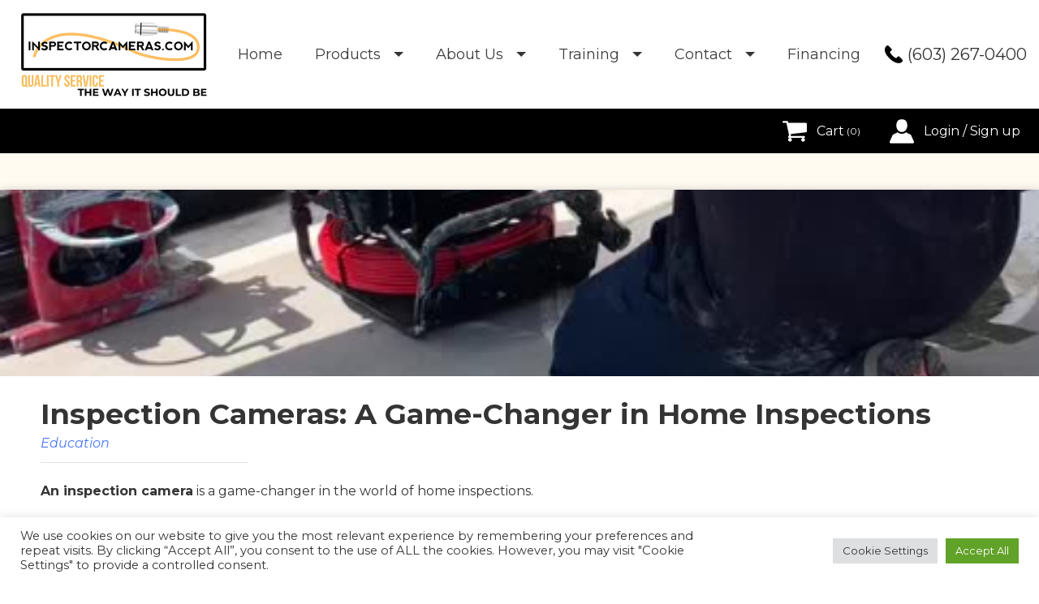

--- FILE ---
content_type: text/html; charset=UTF-8
request_url: https://inspectorcameras.com/blog/inspection-cameras-a-game-changer-in-home-inspections/
body_size: 18919
content:
<!DOCTYPE html>
<html lang="en">
    <head>
        <meta charset="UTF-8">
        <meta name="viewport" content="width=device-width, initial-scale=1, minimum-scale=1">
        <meta name="theme-color" content="#000000">
        <meta name="format-detection" content="telephone=no"/>
        
        <title>Inspection Cameras: A Game-Changer in Home Inspections - Inspector Cameras</title>
<meta name='robots' content='max-image-preview:large' />
	<style>img:is([sizes="auto" i], [sizes^="auto," i]) { contain-intrinsic-size: 3000px 1500px }</style>
	

<meta name="description" content="Explore how inspection cameras revolutionize home inspections by offering detailed visual data, enhancing efficiency. Discover this game-changing tool!"/>
<meta name="robots" content="max-snippet:-1, max-image-preview:large, max-video-preview:-1"/>
<link rel="canonical" href="https://inspectorcameras.com/blog/inspection-cameras-a-game-changer-in-home-inspections/" />
<meta property="og:locale" content="en_US" />
<meta property="og:type" content="article" />
<meta property="og:title" content="Inspection Cameras: A Game-Changer in Home Inspections - Inspector Cameras" />
<meta property="og:description" content="Explore how inspection cameras revolutionize home inspections by offering detailed visual data, enhancing efficiency. Discover this game-changing tool!" />
<meta property="og:url" content="https://inspectorcameras.com/blog/inspection-cameras-a-game-changer-in-home-inspections/" />
<meta property="og:site_name" content="Inspector Cameras" />
<meta property="article:publisher" content="https://www.facebook.com/Inspectorcameras/" />
<meta property="article:section" content="Education" />
<meta property="article:published_time" content="2023-08-09T20:23:01-04:00" />
<meta property="article:modified_time" content="2023-09-29T17:25:18-04:00" />
<meta property="og:updated_time" content="2023-09-29T17:25:18-04:00" />
<meta property="og:image" content="https://inspectorcameras.com/wp-content/uploads/2022/10/Screenshot-2022-10-04-140204.png" />
<meta property="og:image:secure_url" content="https://inspectorcameras.com/wp-content/uploads/2022/10/Screenshot-2022-10-04-140204.png" />
<meta property="og:image:width" content="487" />
<meta property="og:image:height" content="507" />
<meta name="twitter:card" content="summary_large_image" />
<meta name="twitter:description" content="Explore how inspection cameras revolutionize home inspections by offering detailed visual data, enhancing efficiency. Discover this game-changing tool!" />
<meta name="twitter:title" content="Inspection Cameras: A Game-Changer in Home Inspections - Inspector Cameras" />
<meta name="twitter:image" content="https://inspectorcameras.com/wp-content/uploads/2022/10/Screenshot-2022-10-04-140204.png" />
<script type='application/ld+json' class='yoast-schema-graph yoast-schema-graph--main'>{"@context":"https://schema.org","@graph":[{"@type":"Organization","@id":"https://inspectorcameras.com/#organization","name":"Inspector Cameras","url":"https://inspectorcameras.com/","sameAs":["https://www.facebook.com/Inspectorcameras/","https://www.youtube.com/channel/UCvytM59lFrWKe-9kv43qf0g"],"logo":{"@type":"ImageObject","@id":"https://inspectorcameras.com/#logo","url":"https://inspectorcameras.com/wp-content/uploads/2019/10/Logo-camera-gold-new-300x133.png","width":300,"height":133,"caption":"Inspector Cameras"},"image":{"@id":"https://inspectorcameras.com/#logo"}},{"@type":"WebSite","@id":"https://inspectorcameras.com/#website","url":"https://inspectorcameras.com/","name":"Inspector Cameras","publisher":{"@id":"https://inspectorcameras.com/#organization"},"potentialAction":{"@type":"SearchAction","target":"https://inspectorcameras.com/?s={search_term_string}","query-input":"required name=search_term_string"}},{"@type":"ImageObject","@id":"https://inspectorcameras.com/blog/inspection-cameras-a-game-changer-in-home-inspections/#primaryimage","url":"https://inspectorcameras.com/wp-content/uploads/2022/10/Screenshot-2022-10-04-140204.png","width":487,"height":507},{"@type":"WebPage","@id":"https://inspectorcameras.com/blog/inspection-cameras-a-game-changer-in-home-inspections/#webpage","url":"https://inspectorcameras.com/blog/inspection-cameras-a-game-changer-in-home-inspections/","inLanguage":"en","name":"Inspection Cameras: A Game-Changer in Home Inspections - Inspector Cameras","isPartOf":{"@id":"https://inspectorcameras.com/#website"},"primaryImageOfPage":{"@id":"https://inspectorcameras.com/blog/inspection-cameras-a-game-changer-in-home-inspections/#primaryimage"},"datePublished":"2023-08-09T20:23:01-04:00","dateModified":"2023-09-29T17:25:18-04:00","description":"Explore how inspection cameras revolutionize home inspections by offering detailed visual data, enhancing efficiency. Discover this game-changing tool!"},{"@type":"Article","@id":"https://inspectorcameras.com/blog/inspection-cameras-a-game-changer-in-home-inspections/#article","isPartOf":{"@id":"https://inspectorcameras.com/blog/inspection-cameras-a-game-changer-in-home-inspections/#webpage"},"author":{"@id":"https://inspectorcameras.com/#/schema/person/c7849e1a2966c35073e39116325c7c9b"},"headline":"Inspection Cameras: A Game-Changer in Home Inspections","datePublished":"2023-08-09T20:23:01-04:00","dateModified":"2023-09-29T17:25:18-04:00","commentCount":0,"mainEntityOfPage":{"@id":"https://inspectorcameras.com/blog/inspection-cameras-a-game-changer-in-home-inspections/#webpage"},"publisher":{"@id":"https://inspectorcameras.com/#organization"},"image":{"@id":"https://inspectorcameras.com/blog/inspection-cameras-a-game-changer-in-home-inspections/#primaryimage"},"articleSection":"Education"},{"@type":["Person"],"@id":"https://inspectorcameras.com/#/schema/person/c7849e1a2966c35073e39116325c7c9b","name":"inspectoradm","sameAs":[]}]}</script>
<!-- / Yoast SEO Premium plugin. -->

<link rel='dns-prefetch' href='//cdnjs.cloudflare.com' />
<link rel="alternate" type="application/rss+xml" title="Inspector Cameras &raquo; Inspection Cameras: A Game-Changer in Home Inspections Comments Feed" href="https://inspectorcameras.com/blog/inspection-cameras-a-game-changer-in-home-inspections/feed/" />
<link rel='stylesheet' id='wp-components-css' href='https://inspectorcameras.com/wp-includes/css/dist/components/style.min.css?ver=6.8.2' type='text/css' media='all' />
<link rel='stylesheet' id='flexible-shipping-ups-blocks-integration-frontend-css' href='https://inspectorcameras.com/wp-content/plugins/flexible-shipping-ups/build/point-selection-block-frontend.css?ver=1765428587' type='text/css' media='all' />
<link rel='stylesheet' id='flexible-shipping-ups-blocks-integration-editor-css' href='https://inspectorcameras.com/wp-content/plugins/flexible-shipping-ups/build/point-selection-block.css?ver=1765428587' type='text/css' media='all' />
<link rel='stylesheet' id='contact-form-7-css' href='https://inspectorcameras.com/wp-content/plugins/contact-form-7/includes/css/styles.css?ver=6.1.4' type='text/css' media='all' />
<link rel='stylesheet' id='cookie-law-info-css' href='https://inspectorcameras.com/wp-content/plugins/cookie-law-info/legacy/public/css/cookie-law-info-public.css?ver=3.3.8' type='text/css' media='all' />
<link rel='stylesheet' id='cookie-law-info-gdpr-css' href='https://inspectorcameras.com/wp-content/plugins/cookie-law-info/legacy/public/css/cookie-law-info-gdpr.css?ver=3.3.8' type='text/css' media='all' />
<link rel='stylesheet' id='woocommerce-layout-css' href='https://inspectorcameras.com/wp-content/plugins/woocommerce/assets/css/woocommerce-layout.css?ver=10.4.0' type='text/css' media='all' />
<link rel='stylesheet' id='woocommerce-smallscreen-css' href='https://inspectorcameras.com/wp-content/plugins/woocommerce/assets/css/woocommerce-smallscreen.css?ver=10.4.0' type='text/css' media='only screen and (max-width: 768px)' />
<link rel='stylesheet' id='woocommerce-general-css' href='https://inspectorcameras.com/wp-content/plugins/woocommerce/assets/css/woocommerce.css?ver=10.4.0' type='text/css' media='all' />
<style id='woocommerce-inline-inline-css' type='text/css'>
.woocommerce form .form-row .required { visibility: visible; }
</style>
<link rel='stylesheet' id='dft-main-less-css' href='https://inspectorcameras.com/wp-content/uploads/wp-less-cache/dft-main-less.css?ver=1768588517' type='text/css' media='all' />
<link rel='stylesheet' id='dft-main-css-css' href='https://inspectorcameras.com/wp-content/themes/wp-drift/style.css?ver=6.8.2' type='text/css' media='all' />
<link rel='stylesheet' id='wc-pb-checkout-blocks-css' href='https://inspectorcameras.com/wp-content/plugins/woocommerce-product-bundles/assets/css/frontend/checkout-blocks.css?ver=8.5.2' type='text/css' media='all' />
<link rel='stylesheet' id='select2-css' href='https://inspectorcameras.com/wp-content/plugins/woocommerce/assets/css/select2.css?ver=10.4.0' type='text/css' media='all' />
<link rel='stylesheet' id='woovr-frontend-css' href='https://inspectorcameras.com/wp-content/plugins/wpc-variations-radio-buttons/assets/css/frontend.css?ver=3.7.2' type='text/css' media='all' />
<link rel='stylesheet' id='wc-bundle-style-css' href='https://inspectorcameras.com/wp-content/plugins/woocommerce-product-bundles/assets/css/frontend/woocommerce.css?ver=8.5.2' type='text/css' media='all' />
<script type="text/javascript" src="https://inspectorcameras.com/wp-includes/js/jquery/jquery.min.js?ver=3.7.1" id="jquery-core-js"></script>
<script type="text/javascript" src="https://inspectorcameras.com/wp-includes/js/jquery/jquery-migrate.min.js?ver=3.4.1" id="jquery-migrate-js"></script>
<script type="text/javascript" id="cookie-law-info-js-extra">
/* <![CDATA[ */
var Cli_Data = {"nn_cookie_ids":[],"cookielist":[],"non_necessary_cookies":[],"ccpaEnabled":"","ccpaRegionBased":"","ccpaBarEnabled":"","strictlyEnabled":["necessary","obligatoire"],"ccpaType":"gdpr","js_blocking":"","custom_integration":"","triggerDomRefresh":"","secure_cookies":""};
var cli_cookiebar_settings = {"animate_speed_hide":"500","animate_speed_show":"500","background":"#FFF","border":"#b1a6a6c2","border_on":"","button_1_button_colour":"#61a229","button_1_button_hover":"#4e8221","button_1_link_colour":"#fff","button_1_as_button":"1","button_1_new_win":"","button_2_button_colour":"#333","button_2_button_hover":"#292929","button_2_link_colour":"#444","button_2_as_button":"","button_2_hidebar":"","button_3_button_colour":"#dedfe0","button_3_button_hover":"#b2b2b3","button_3_link_colour":"#333333","button_3_as_button":"1","button_3_new_win":"","button_4_button_colour":"#dedfe0","button_4_button_hover":"#b2b2b3","button_4_link_colour":"#333333","button_4_as_button":"1","button_7_button_colour":"#61a229","button_7_button_hover":"#4e8221","button_7_link_colour":"#fff","button_7_as_button":"1","button_7_new_win":"","font_family":"inherit","header_fix":"","notify_animate_hide":"1","notify_animate_show":"","notify_div_id":"#cookie-law-info-bar","notify_position_horizontal":"right","notify_position_vertical":"bottom","scroll_close":"","scroll_close_reload":"","accept_close_reload":"","reject_close_reload":"","showagain_tab":"","showagain_background":"#fff","showagain_border":"#000","showagain_div_id":"#cookie-law-info-again","showagain_x_position":"100px","text":"#333333","show_once_yn":"","show_once":"10000","logging_on":"","as_popup":"","popup_overlay":"1","bar_heading_text":"","cookie_bar_as":"banner","popup_showagain_position":"bottom-right","widget_position":"left"};
var log_object = {"ajax_url":"https:\/\/inspectorcameras.com\/wp-admin\/admin-ajax.php"};
/* ]]> */
</script>
<script type="text/javascript" src="https://inspectorcameras.com/wp-content/plugins/cookie-law-info/legacy/public/js/cookie-law-info-public.js?ver=3.3.8" id="cookie-law-info-js"></script>
<script type="text/javascript" src="https://inspectorcameras.com/wp-content/plugins/woocommerce/assets/js/jquery-blockui/jquery.blockUI.min.js?ver=2.7.0-wc.10.4.0" id="wc-jquery-blockui-js" defer="defer" data-wp-strategy="defer"></script>
<script type="text/javascript" id="wc-add-to-cart-js-extra">
/* <![CDATA[ */
var wc_add_to_cart_params = {"ajax_url":"\/wp-admin\/admin-ajax.php","wc_ajax_url":"\/?wc-ajax=%%endpoint%%","i18n_view_cart":"View cart","cart_url":"https:\/\/inspectorcameras.com\/cart\/","is_cart":"","cart_redirect_after_add":"no"};
/* ]]> */
</script>
<script type="text/javascript" src="https://inspectorcameras.com/wp-content/plugins/woocommerce/assets/js/frontend/add-to-cart.min.js?ver=10.4.0" id="wc-add-to-cart-js" defer="defer" data-wp-strategy="defer"></script>
<script type="text/javascript" src="https://inspectorcameras.com/wp-content/plugins/woocommerce/assets/js/js-cookie/js.cookie.min.js?ver=2.1.4-wc.10.4.0" id="wc-js-cookie-js" defer="defer" data-wp-strategy="defer"></script>
<script type="text/javascript" id="woocommerce-js-extra">
/* <![CDATA[ */
var woocommerce_params = {"ajax_url":"\/wp-admin\/admin-ajax.php","wc_ajax_url":"\/?wc-ajax=%%endpoint%%","i18n_password_show":"Show password","i18n_password_hide":"Hide password"};
/* ]]> */
</script>
<script type="text/javascript" src="https://inspectorcameras.com/wp-content/plugins/woocommerce/assets/js/frontend/woocommerce.min.js?ver=10.4.0" id="woocommerce-js" defer="defer" data-wp-strategy="defer"></script>
<script type="text/javascript" src="https://cdnjs.cloudflare.com/ajax/libs/jquery.mask/1.14.16/jquery.mask.min.js?ver=6.8.2" id="mask_js-js"></script>
<script type="text/javascript" src="https://inspectorcameras.com/wp-content/plugins/woocommerce/assets/js/select2/select2.full.min.js?ver=4.0.3-wc.10.4.0" id="wc-select2-js" defer="defer" data-wp-strategy="defer"></script>
<script type="text/javascript" id="ajax_operation_script-js-extra">
/* <![CDATA[ */
var bigdatacloud_key = "";
var myAjax = {"ajaxurl":"https:\/\/inspectorcameras.com\/wp-admin\/admin-ajax.php"};
/* ]]> */
</script>
<script type="text/javascript" src="https://inspectorcameras.com/wp-content/plugins/woocommerce-anti-fraud/assets/js/geoloc.js?ver=1.0" id="ajax_operation_script-js"></script>
<link rel="https://api.w.org/" href="https://inspectorcameras.com/wp-json/" /><link rel="alternate" title="JSON" type="application/json" href="https://inspectorcameras.com/wp-json/wp/v2/posts/4745" /><link rel="EditURI" type="application/rsd+xml" title="RSD" href="https://inspectorcameras.com/xmlrpc.php?rsd" />
<meta name="generator" content="WordPress 6.8.2" />
<meta name="generator" content="WooCommerce 10.4.0" />
<link rel='shortlink' href='https://inspectorcameras.com/?p=4745' />
<link rel="alternate" title="oEmbed (JSON)" type="application/json+oembed" href="https://inspectorcameras.com/wp-json/oembed/1.0/embed?url=https%3A%2F%2Finspectorcameras.com%2Fblog%2Finspection-cameras-a-game-changer-in-home-inspections%2F" />
<link rel="alternate" title="oEmbed (XML)" type="text/xml+oembed" href="https://inspectorcameras.com/wp-json/oembed/1.0/embed?url=https%3A%2F%2Finspectorcameras.com%2Fblog%2Finspection-cameras-a-game-changer-in-home-inspections%2F&#038;format=xml" />
<!-- Google Tag Manager -->
<script>(function(w,d,s,l,i){w[l]=w[l]||[];w[l].push({'gtm.start':
new Date().getTime(),event:'gtm.js'});var f=d.getElementsByTagName(s)[0],
j=d.createElement(s),dl=l!='dataLayer'?'&l='+l:'';j.async=true;j.src=
'https://www.googletagmanager.com/gtm.js?id='+i+dl;f.parentNode.insertBefore(j,f);
})(window,document,'script','dataLayer','GTM-WP953SF');</script>
<!-- End Google Tag Manager -->


<!-- Google tag (gtag.js) -->
<script async src="https://www.googletagmanager.com/gtag/js?id=G-YE99PY35XC"></script>
<script>
window.dataLayer = window.dataLayer || [];
function gtag(){dataLayer.push(arguments);}
gtag('js', new Date());
gtag('config', 'G-YE99PY35XC');
</script>

<!-- Facebook Pixel Code -->
        <script>
        !function(f,b,e,v,n,t,s)
        {if(f.fbq)return;n=f.fbq=function(){n.callMethod?
        n.callMethod.apply(n,arguments):n.queue.push(arguments)};
        if(!f._fbq)f._fbq=n;n.push=n;n.loaded=!0;n.version='2.0';
        n.queue=[];t=b.createElement(e);t.async=!0;
        t.src=v;s=b.getElementsByTagName(e)[0];
        s.parentNode.insertBefore(t,s)}(window,document,'script',
        'https://connect.facebook.net/en_US/fbevents.js');
        fbq('init', '655303772409417'); 
        fbq('track', 'PageView');
        </script>
        <noscript>
        <img height="1" width="1" 
        src="https://www.facebook.com/tr?id=655303772409417&ev=PageView
        &noscript=1"/>
        </noscript>
        <!-- End Facebook Pixel Code -->

<!-- kwipped -->
<script type="text/javascript" async> window.kwipped_approve = window.kwipped_approve || {}; window.kwipped_approve.url = "https://www.kwipped.com"; window.kwipped_approve.approve_id = "eyJpdiI6ImhNMk96WGlcL3BrN1dxQ3FQMkFINU53PT0iLCJ2YWx1ZSI6ImxKTHRVXC9lUTNOR05mZzhYZlFEWlhRPT0iLCJtYWMiOiI0ZTIxZDQwOGRlYzVhNGVmYzg0MDI5YzE0MDExZTA0NTZkZmFlNWI3NGJhMzllODZiZTMxYmI2YjU5MGZhOTNiIn0="; function init_kwipped_approve_snippet() { var b = document.getElementsByTagName('body')[0]; var t = document.querySelector('approve-widget'); if (!t) { t = document.createElement('approve-widget'); b.appendChild(t); } var s=document.createElement('script'); s.type= 'text/javascript'; s.src = 'https://api.kwipped.com/approve/plugin/3.0/approve_plugin_loader.php'; b.appendChild(s); } if(document.readyState != 'loading'){ init_kwipped_approve_snippet(); } else{ window.addEventListener('DOMContentLoaded',init_kwipped_approve_snippet); } </script>
	<noscript><style>.woocommerce-product-gallery{ opacity: 1 !important; }</style></noscript>
	<meta name="generator" content="Elementor 3.32.5; features: additional_custom_breakpoints; settings: css_print_method-external, google_font-enabled, font_display-auto">
			<style>
				.e-con.e-parent:nth-of-type(n+4):not(.e-lazyloaded):not(.e-no-lazyload),
				.e-con.e-parent:nth-of-type(n+4):not(.e-lazyloaded):not(.e-no-lazyload) * {
					background-image: none !important;
				}
				@media screen and (max-height: 1024px) {
					.e-con.e-parent:nth-of-type(n+3):not(.e-lazyloaded):not(.e-no-lazyload),
					.e-con.e-parent:nth-of-type(n+3):not(.e-lazyloaded):not(.e-no-lazyload) * {
						background-image: none !important;
					}
				}
				@media screen and (max-height: 640px) {
					.e-con.e-parent:nth-of-type(n+2):not(.e-lazyloaded):not(.e-no-lazyload),
					.e-con.e-parent:nth-of-type(n+2):not(.e-lazyloaded):not(.e-no-lazyload) * {
						background-image: none !important;
					}
				}
			</style>
			<link rel="icon" href="https://inspectorcameras.com/wp-content/uploads/2019/10/cropped-ic_favicon2-1-32x32.png" sizes="32x32" />
<link rel="icon" href="https://inspectorcameras.com/wp-content/uploads/2019/10/cropped-ic_favicon2-1-192x192.png" sizes="192x192" />
<link rel="apple-touch-icon" href="https://inspectorcameras.com/wp-content/uploads/2019/10/cropped-ic_favicon2-1-180x180.png" />
<meta name="msapplication-TileImage" content="https://inspectorcameras.com/wp-content/uploads/2019/10/cropped-ic_favicon2-1-270x270.png" />
		<style type="text/css" id="wp-custom-css">
			.bundled_product_title_link {
	display:none;
}

.bundled_product_title_inner,
.bundled_item_cart_details .amount {
	font-size: 20px !important;
}

.cart_item.bundled_table_item {
	transform: translatex(40px);
	opacity: .8;
}

.bundled_table_item_subtotal,
.bundled_table_item .product-remove{
  visibility: hidden;
}		</style>
		
        <link href="https://fonts.googleapis.com/css?family=Montserrat:400,400i,700&display=swap" rel="stylesheet">
    </head>

    <body class="wp-singular post-template-default single single-post postid-4745 single-format-standard wp-custom-logo wp-theme-wp-drift theme-wp-drift woocommerce-no-js elementor-default elementor-kit-2265">
        
        <div id="fb-root"></div>
        <script async defer crossorigin="anonymous" src="https://connect.facebook.net/en_US/sdk.js#xfbml=1&version=v5.0"></script>
        <header class="main-header">
            <div class="header-grid">
                <a href="https://inspectorcameras.com/" class="custom-logo-link" rel="home"><img fetchpriority="high" width="500" height="268" src="https://inspectorcameras.com/wp-content/uploads/2024/07/newlogo2.jpg" class="custom-logo" alt="Inspector Cameras" decoding="async" srcset="https://inspectorcameras.com/wp-content/uploads/2024/07/newlogo2.jpg 500w, https://inspectorcameras.com/wp-content/uploads/2024/07/newlogo2-300x161.jpg 300w, https://inspectorcameras.com/wp-content/uploads/2024/07/newlogo2-150x80.jpg 150w, https://inspectorcameras.com/wp-content/uploads/2024/07/newlogo2-112x60.jpg 112w, https://inspectorcameras.com/wp-content/uploads/2024/07/newlogo2-168x90.jpg 168w" sizes="(max-width: 500px) 100vw, 500px" /></a>                <nav class="nav-menu" role="navigation">
                    <div class="menu-main-menu-container"><ul id="menu-main-menu" class="menu"><li id="menu-item-2453" class="menu-item menu-item-type-post_type menu-item-object-page menu-item-home menu-item-2453"><a href="https://inspectorcameras.com/">Home</a></li>
<li id="menu-item-21" class="menu-item menu-item-type-post_type menu-item-object-page menu-item-has-children menu-item-21"><a href="https://inspectorcameras.com/products/">Products</a>
<ul class="sub-menu">
	<li id="menu-item-465" class="menu-item menu-item-type-taxonomy menu-item-object-product_cat menu-item-465"><a href="https://inspectorcameras.com/product-category/cameras-cat/">Cameras</a></li>
	<li id="menu-item-466" class="menu-item menu-item-type-taxonomy menu-item-object-product_cat menu-item-466"><a href="https://inspectorcameras.com/product-category/locators/">Locators</a></li>
	<li id="menu-item-2175" class="menu-item menu-item-type-custom menu-item-object-custom menu-item-2175"><a href="https://inspectorcameras.com/spare-parts/">Spare Parts</a></li>
</ul>
</li>
<li id="menu-item-23" class="menu-item menu-item-type-post_type menu-item-object-page menu-item-has-children menu-item-23"><a href="https://inspectorcameras.com/about-us-sewer-inspection-cameras/">About Us</a>
<ul class="sub-menu">
	<li id="menu-item-3477" class="menu-item menu-item-type-post_type menu-item-object-page menu-item-3477"><a href="https://inspectorcameras.com/about-us-sewer-inspection-cameras/">About Us</a></li>
</ul>
</li>
<li id="menu-item-1944" class="menu-item menu-item-type-post_type menu-item-object-page menu-item-has-children menu-item-1944"><a href="https://inspectorcameras.com/training/">Training</a>
<ul class="sub-menu">
	<li id="menu-item-3478" class="menu-item menu-item-type-post_type menu-item-object-page menu-item-3478"><a href="https://inspectorcameras.com/training/">Training</a></li>
	<li id="menu-item-22" class="menu-item menu-item-type-post_type menu-item-object-page menu-item-22"><a href="https://inspectorcameras.com/videos/">Videos</a></li>
	<li id="menu-item-2225" class="menu-item menu-item-type-post_type menu-item-object-page current_page_parent menu-item-2225"><a href="https://inspectorcameras.com/blog/">Blog</a></li>
</ul>
</li>
<li id="menu-item-24" class="menu-item menu-item-type-post_type menu-item-object-page menu-item-has-children menu-item-24"><a href="https://inspectorcameras.com/contact/">Contact</a>
<ul class="sub-menu">
	<li id="menu-item-3480" class="menu-item menu-item-type-post_type menu-item-object-page menu-item-3480"><a href="https://inspectorcameras.com/contact/">Contact</a></li>
	<li id="menu-item-3312" class="menu-item menu-item-type-post_type menu-item-object-page menu-item-3312"><a href="https://inspectorcameras.com/service/">Service &#038; Support</a></li>
</ul>
</li>
<li id="menu-item-6678" class="menu-item menu-item-type-post_type menu-item-object-page menu-item-6678"><a href="https://inspectorcameras.com/financing-options/">Financing</a></li>
</ul></div>                </nav>
                <div class="header-phone">
                    <img src="https://inspectorcameras.com/wp-content/uploads/2019/10/icon_phone.png" alt="Phone icon">
                    <a href="tel:<p>(603) 267-0400</p>
"><p>(603) 267-0400</p>
</a>
                </div>
            </div>
            <div class="store-header">
                <div class="main-grid grid">
                    <div class="sticky-menu">
                        <!--
                        <nav class="nav-menu" role="navigation">
                            <div class="menu-main-menu-container"><ul id="menu-main-menu-1" class="menu"><li class="menu-item menu-item-type-post_type menu-item-object-page menu-item-home menu-item-2453"><a href="https://inspectorcameras.com/">Home</a></li>
<li class="menu-item menu-item-type-post_type menu-item-object-page menu-item-has-children menu-item-21"><a href="https://inspectorcameras.com/products/">Products</a>
<ul class="sub-menu">
	<li class="menu-item menu-item-type-taxonomy menu-item-object-product_cat menu-item-465"><a href="https://inspectorcameras.com/product-category/cameras-cat/">Cameras</a></li>
	<li class="menu-item menu-item-type-taxonomy menu-item-object-product_cat menu-item-466"><a href="https://inspectorcameras.com/product-category/locators/">Locators</a></li>
	<li class="menu-item menu-item-type-custom menu-item-object-custom menu-item-2175"><a href="https://inspectorcameras.com/spare-parts/">Spare Parts</a></li>
</ul>
</li>
<li class="menu-item menu-item-type-post_type menu-item-object-page menu-item-has-children menu-item-23"><a href="https://inspectorcameras.com/about-us-sewer-inspection-cameras/">About Us</a>
<ul class="sub-menu">
	<li class="menu-item menu-item-type-post_type menu-item-object-page menu-item-3477"><a href="https://inspectorcameras.com/about-us-sewer-inspection-cameras/">About Us</a></li>
</ul>
</li>
<li class="menu-item menu-item-type-post_type menu-item-object-page menu-item-has-children menu-item-1944"><a href="https://inspectorcameras.com/training/">Training</a>
<ul class="sub-menu">
	<li class="menu-item menu-item-type-post_type menu-item-object-page menu-item-3478"><a href="https://inspectorcameras.com/training/">Training</a></li>
	<li class="menu-item menu-item-type-post_type menu-item-object-page menu-item-22"><a href="https://inspectorcameras.com/videos/">Videos</a></li>
	<li class="menu-item menu-item-type-post_type menu-item-object-page current_page_parent menu-item-2225"><a href="https://inspectorcameras.com/blog/">Blog</a></li>
</ul>
</li>
<li class="menu-item menu-item-type-post_type menu-item-object-page menu-item-has-children menu-item-24"><a href="https://inspectorcameras.com/contact/">Contact</a>
<ul class="sub-menu">
	<li class="menu-item menu-item-type-post_type menu-item-object-page menu-item-3480"><a href="https://inspectorcameras.com/contact/">Contact</a></li>
	<li class="menu-item menu-item-type-post_type menu-item-object-page menu-item-3312"><a href="https://inspectorcameras.com/service/">Service &#038; Support</a></li>
</ul>
</li>
<li class="menu-item menu-item-type-post_type menu-item-object-page menu-item-6678"><a href="https://inspectorcameras.com/financing-options/">Financing</a></li>
</ul></div>                        </nav>
                        -->
                    </div>
                    <div class="user-actions">
                        <a href="https://inspectorcameras.com/cart/" class="cart-action">
                            <svg viewbox="0 0 475.084 475.085" xmlns="http://www.w3.org/2000/svg"><path d="M365.446 401.998c0 10.092 3.58 18.702 10.71 25.834 7.132 7.14 15.75 10.71 25.845 10.71 10.08 0 18.698-3.572 25.83-10.71 7.14-7.132 10.71-15.742 10.71-25.834s-3.568-18.702-10.71-25.84c-7.132-7.132-15.75-10.704-25.83-10.704-10.096 0-18.713 3.572-25.845 10.704-7.132 7.14-10.71 15.75-10.71 25.84z"/><path d="M469.658 78.5c-3.618-3.617-7.898-5.426-12.848-5.426H113.918c-.193-1.33-.62-3.756-1.287-7.277l-1.57-8.425c-.383-2.087-1.093-4.61-2.142-7.56s-2.284-5.286-3.71-6.995c-1.425-1.718-3.328-3.19-5.708-4.43-2.378-1.233-5.092-1.853-8.136-1.853h-73.09c-4.952 0-9.234 1.812-12.85 5.424S0 49.868 0 54.816s1.81 9.23 5.426 12.847 7.902 5.424 12.85 5.424h58.237l50.532 234.976c-.378.76-2.33 4.373-5.852 10.848s-6.328 12.135-8.42 16.988c-2.093 4.86-3.14 8.616-3.14 11.28 0 4.948 1.81 9.232 5.424 12.854 3.62 3.606 7.902 5.42 12.85 5.42h292.348c4.948 0 9.232-1.814 12.847-5.42 3.62-3.62 5.427-7.905 5.427-12.854s-1.807-9.233-5.427-12.847c-3.614-3.614-7.898-5.428-12.847-5.428h-262.66c4.57-9.138 6.854-15.222 6.854-18.268 0-1.91-.238-4.004-.715-6.283s-1.047-4.805-1.713-7.57c-.667-2.752-1.093-4.8-1.283-6.133l298.077-34.83c4.753-.575 8.658-2.614 11.703-6.14 3.046-3.518 4.565-7.562 4.565-12.133V91.363c-.002-4.948-1.806-9.23-5.426-12.853z"/><path d="M109.632 401.998c0 10.092 3.567 18.702 10.706 25.834 7.14 7.14 15.75 10.71 25.84 10.71 10.085 0 18.7-3.572 25.835-10.71 7.14-7.132 10.7-15.742 10.7-25.834s-3.568-18.702-10.7-25.84c-7.137-7.132-15.75-10.704-25.835-10.704s-18.704 3.572-25.84 10.704c-7.135 7.14-10.706 15.75-10.706 25.84z"/></svg>Cart
                            <span class="cart-count">&nbsp;(0)</span>
                        </a>
                        <a href="https://inspectorcameras.com/my-account/" class="myaccount-action">
                            <svg xmlns="http://www.w3.org/2000/svg" viewbox="0 0 409.165 409.164"><path d="M204.583 216.67c50.664 0 91.74-48.075 91.74-107.378 0-82.237-41.074-107.377-91.74-107.377s-91.74 25.14-91.74 107.377c.001 59.303 41.073 107.378 91.74 107.378zm202.58 158.047L360.88 270.454a23.23 23.23 0 0 0-10.465-11.138l-71.83-37.392a4.63 4.63 0 0 0-4.926.415c-20.316 15.366-44.203 23.488-69.076 23.488s-48.762-8.122-69.078-23.488c-1.428-1.078-3.346-1.238-4.93-.415L58.75 259.316c-4.63 2.4-8.346 6.365-10.465 11.138L2 374.717a23.06 23.06 0 0 0 1.75 22.005c4.287 6.593 11.537 10.526 19.4 10.526H386a23.06 23.06 0 0 0 21.152-32.531z"/></svg>
                                                            <span>Login / Sign up</span>
                                                    </a>
                    </div>
                </div>
            </div>
            
        </header>
        
        
        
    <section class="content-single-post main-content">
        <div class="main-grid">
            <div class="single-post-thumb">
                <img width="487" height="507" src="https://inspectorcameras.com/wp-content/uploads/2022/10/Screenshot-2022-10-04-140204.png" class="attachment-post-thumbnail size-post-thumbnail wp-post-image" alt="" decoding="async" srcset="https://inspectorcameras.com/wp-content/uploads/2022/10/Screenshot-2022-10-04-140204.png 487w, https://inspectorcameras.com/wp-content/uploads/2022/10/Screenshot-2022-10-04-140204-288x300.png 288w, https://inspectorcameras.com/wp-content/uploads/2022/10/Screenshot-2022-10-04-140204-144x150.png 144w, https://inspectorcameras.com/wp-content/uploads/2022/10/Screenshot-2022-10-04-140204-300x312.png 300w" sizes="(max-width: 487px) 100vw, 487px" />            </div>
            <div class="single-post-header">
                <h1>Inspection Cameras: A Game-Changer in Home Inspections</h1>
                <a href="https://inspectorcameras.com/blog/category/education/">Education</a>
            </div>
            <div class="single-post-content">
                <p><strong>An inspection camera</strong> is a game-changer in the world of home inspections.</p>
<p>This innovative tool allows inspectors to access hard-to-reach areas, providing detailed visual data that can reveal potential issues hidden from the naked eye.</p>
<p>The use of an <em>inspection camera</em> not only increases efficiency but also enhances accuracy during property evaluations.</p>
<p>No longer will inspectors have to rely solely on their senses and experience; now they have technology on their side, offering them unprecedented insight into a property&#8217;s condition.</p>
<h2>Table of Contents:</h2>
<ul id="main-toc">
<li><a href="#theroleoftechnologyinthehomeinspectionindustry">The Role of Technology in the Home Inspection Industry</a>
<ul>
<li><a href="#impactoftechnologyontraditionalhomeinspections">Impact of Technology on Traditional Home Inspections</a></li>
<li><a href="#howtechbasedhomeinspectionsaretransformingthefield">How Tech-Based Home Inspections Are Transforming the Field</a></li>
</ul>
</li>
<li><a href="#benefitsofusingtechnologyinhomeinspections">Benefits of Using Technology in Home Inspections</a>
<ul>
<li><a href="#advantagesofusingadvancedtoolsduringaninspection">Advantages of Using Advanced Tools During an Inspection</a></li>
</ul>
</li>
<li><a href="#typesoftechnologiesusedinhomeinspections">Types of Technologies Used in Home Inspections</a>
<ul>
<li><a href="#employingthermalimagingcamerasforunearthinghiddenproblems">Employing Thermal Imaging Cameras for Unearthing Hidden Problems</a></li>
<li><a href="#leveragingdronesforcomprehensiveroofassessments">Leveraging Drones for Comprehensive Roof Assessments</a></li>
</ul>
</li>
<li><a href="#anticipatingthefutureofthehomeinspectionindustry">Anticipating the Future of the Home Inspection Industry</a>
<ul>
<li><a href="#growingpopularityampadvantagesofvirtualinspections">Growing Popularity &amp; Advantages of Virtual Inspections</a></li>
<li><a href="#influenceofartificialintelligenceonfutureevaluations">Influence of Artificial Intelligence on Future Evaluations</a></li>
<li><a href="#sustainabilityandenergyefficiencyinfocus">Sustainability and Energy Efficiency in Focus</a></li>
</ul>
</li>
<li><a href="#faqsinrelationtoinspectioncamera">FAQs in Relation to Inspection Camera</a>
<ul>
<li><a href="#whatdoesaninspectioncamerado">What does an inspection camera do?</a></li>
<li><a href="#whattolookforwhenbuyinganinspectioncamera">What to look for when buying an inspection camera?</a></li>
<li><a href="#whatcameradohomeinspectorsuse">What camera do home inspectors use?</a></li>
<li><a href="#whatisavisualinspectioncamera">What is a visual inspection camera?</a></li>
</ul>
</li>
<li><a href="#conclusion">Conclusion</a></li>
</ul>
<h2 id="theroleoftechnologyinthehomeinspectionindustry">The Role of Technology in the Home Inspection Industry</h2>
<p>Technology&#8217;s relentless march forward has left few industries untouched, and home inspections are no exception. The advent of new tools and methodologies is reshaping how inspectors conduct their work, leading to more precise results while enhancing efficiency.</p>
<h3 id="impactoftechnologyontraditionalhomeinspections">Impact of Technology on Traditional Home Inspections</h3>
<p>Gone are the days when home inspections were predominantly manual tasks heavily reliant on an inspector&#8217;s expertise and intuition. While these elements remain crucial today, technological innovations have introduced a fresh layer of accuracy into this process.</p>
<p>Digital cameras may differ greatly in quality; however, high-quality RGB digital cameras can capture microscopic visual data during assessments. This enables detailed reviews where inspection professionals visually examine data gathered from various parts of a property.</p>
<h3 id="howtechbasedhomeinspectionsaretransformingthefield">How Tech-Based Home Inspections Are Transforming the Field</h3>
<p>New technologies aren&#8217;t merely improving traditional practices; they&#8217;re also ushering entirely novel approaches to home inspections. For instance, outdoor drones equipped with Elios 3&#8217;s camera allow inspectors safe access to hard-to-reach places like rooftops or tall structures. <a href="https://www.flyability.com/elios-2" target="_blank" rel="noopener">Find out about Elios 3 Camera Outdoor Drones here</a>.</p>
<ol>
<li>This helps avoid entering potentially dangerous areas by collecting visual data inside assets remotely &#8211; be it commercial work where generally tech-based solutions are preferred by inspectors or residential properties with challenging access points.</li>
<li>Besides drones and handheld devices such as the <a href="https://inspectorcameras.com/product/scout-3-pro-plus/" target="_blank" rel="noopener noreferrer">Scout 3-Pro Plus</a> (whose price point makes them affordable options), there exist other forms too.</li>
</ol>
<ul class="quote">
<li>You&#8217;re collecting visual data indoors using gamma ray radiography devices that help detect structural anomalies within walls without invasive procedures. <a href="https://en.wikipedia.org/wiki/Gamma_camera" target="_blank" rel="nofollow noopener">Learn more about Gamma Ray Radiography Devices Here</a>.</li>
<li>Infrared thermal imaging cameras collect infrared showing heat loss spots which might suggest insulation issues.</li>
</ul>
<p>These examples illustrate how technology is transforming fieldwork traditionally conducted manually into something much safer than ever before.</p>
<div class="key-takeaway">
<div class="takeaway-body">
<div class="key-icon"></div>
<div class="key-content">
<p><strong>Key Takeaway: </strong>Home inspections have undergone a technological revolution, swapping manual methods for digital precision. High-quality cameras capture detailed visual data, drones access hard-to-reach areas safely, and tools like gamma ray radiography devices and infrared thermal imaging cameras detect anomalies non-invasively &#8211; making home inspections safer and more efficient than ever before.</p>
</div>
</div>
</div>
<h2 id="benefitsofusingtechnologyinhomeinspections">Benefits of Using Technology in Home Inspections</h2>
<p>The home inspection industry is experiencing a technological revolution. Advanced tools such as thermal imaging cameras, drones, and cloud-based software are transforming the way inspections are conducted, enhancing both efficiency and accuracy.</p>
<h3 id="advantagesofusingadvancedtoolsduringaninspection">Advantages of Using Advanced Tools During an Inspection</h3>
<p>Incorporating technology into home inspections has multiple benefits. High-tech devices not only streamline processes but also improve precision by providing comprehensive insights that traditional methods may overlook.</p>
<p>A case in point is the use of sophisticated pipeline inspection cameras for remote visual data collection inside drains and sewers. These gadgets allow inspectors to avoid entering potentially dangerous areas while capturing microscopic visual details that can be crucial for detecting minor defects or blockages within pipelines &#8211; thus preventing future issues from escalating.</p>
<p>Drones too have become indispensable assets in property assessments due to their ability to collect visual data remotely from hard-to-reach places like roofs or tall structures without risking safety hazards associated with climbing ladders or scaffolding. Their high-quality RGB digital camera capabilities ensure clear image capture even under challenging photographic conditions, thereby helping inspectors collect accurate visual data indoors as well as outdoors irrespective of weather conditions.</p>
<h4>Mirror Accessories Included: Learn How It Enhances Visibility Further</h4>
<ol>
<li>They allow better visualization around corners and tight spots otherwise difficult to reach.</li>
<li>The mirror accessory helps reflect light onto dark surfaces, thus improving image clarity considerably even under low-light scenarios.</li>
</ol>
<p>All said and done, it&#8217;s evident that modern technologies offer a multitude of advantages over traditional methods, making them an indispensable part of contemporary house evaluations. Remember, the next time you hire an inspector, ask if they utilize the latest technology.</p>
<div><a href="https://twitter.com/intent/tweet?text=Experience+the+future+of+home+inspections%21+Advanced+tools+like+thermal+imaging+cameras%2C+drones%2C+and+inspection+cameras+offer+precision+and+safety.+Next+time+you+hire+an+inspector%2C+ask+about+their+tech%21+%23HomeInspection+%23TechUpgrade&amp;via=&amp;related=&amp;url=" target="_blank" rel="noopener"><em>Experience the future of home inspections. Advanced tools like thermal imaging cameras, drones, and inspection cameras offer precision and safety. Next time you hire an inspector, ask about their tech. #HomeInspection #TechUpgrade</em></a> <a href="https://twitter.com/intent/tweet?text=Experience+the+future+of+home+inspections%21+Advanced+tools+like+thermal+imaging+cameras%2C+drones%2C+and+inspection+cameras+offer+precision+and+safety.+Next+time+you+hire+an+inspector%2C+ask+about+their+tech%21+%23HomeInspection+%23TechUpgrade&amp;via=&amp;related=&amp;url=" target="_blank" rel="noopener noreferrer">Click to Tweet</a></div>
<h2 id="typesoftechnologiesusedinhomeinspections">Types of Technologies Used in Home Inspections</h2>
<p>The <a href="https://inspectorcameras.com/blog/behind-the-scenes-of-a-sewer-inspection-a-closer-look-at-how-a-sewer-camera-is-used-in-plumbing-maintenance/">landscape of home inspections</a> has been drastically reshaped by the introduction and adoption of various technologies. These innovative tools have not only streamlined the inspection process but also enhanced inspectors&#8217; ability to identify potential issues that may be invisible to the human eye.</p>
<h3 id="employingthermalimagingcamerasforunearthinghiddenproblems">Employing Thermal Imaging Cameras for Unearthing Hidden Problems</h3>
<p>A significant technology making waves in this sector is thermal imaging cameras, a vital tool for any inspector&#8217;s toolkit. Unlike traditional models, these high-quality RGB digital cameras are capable of detecting temperature variations within properties, enabling them to uncover hidden problems such as moisture damage or heat loss which don&#8217;t present ideal photographic conditions otherwise.</p>
<p>Say there&#8217;s insulation missing from a part of your wall; it would appear on a thermal image due to its cooler temperature compared with surrounding areas. Similarly, water leaks behind walls or under floors can make those regions appear colder too.</p>
<p>Besides helping inspectors collect visual data showing such discrepancies without physically entering potentially dangerous zones like attics where structural integrity might be compromised due to unseen damages &#8211; they ensure safety alongside accuracy during assessments.</p>
<h3 id="leveragingdronesforcomprehensiveroofassessments">Leveraging Drones for Comprehensive Roof Assessments</h3>
<p>Drones represent another transformative technology widely used by contemporary home inspectors today. Specially designed drones like Elios 3&#8217;s camera outdoor drones empower professionals to capture microscopic visual data remotely &#8211; negating the need for physical access to hard-to-reach spots on roofs and chimneys.</p>
<p>This proves particularly beneficial when you&#8217;re collecting visual data indoors or surveying tall structures wherein manual evaluation could entail considerable safety risks.</p>
<p>Moreover, commercial work scenarios often see a preference towards drone usage given their capacity for detailed close-ups while maintaining a safe distance from hazardous sections, thereby aiding a more thorough assessment in less time and cost compared to conventional methods involving scaffolding, crane hires, and roof evaluations.</p>
<p>Lastly, mirror accessories offer an added advantage to inspect obscured portions effectively without disassembling components unnecessarily.</p>
<p>They are especially useful for plumbing system examinations, including drains and sewers, wherein an Anysun pipeline inspection camera fitted with mirrored attachments helps visualize the internal pipe condition accurately, facilitating timely maintenance decisions based on collected</p>
<div class="key-takeaway">
<div class="takeaway-body">
<div class="key-icon"></div>
<div class="key-content">
<p><strong>Key Takeaway: </strong>Inspection cameras, thermal imaging tools, and drones are revolutionizing home inspections by offering detailed visual data in hard-to-reach areas. These technologies not only streamline the process but also enhance safety during assessments while reducing time and costs.</p>
</div>
</div>
</div>
<h2 id="anticipatingthefutureofthehomeinspectionindustry">Anticipating the Future of the Home Inspection Industry</h2>
<p>The future holds exciting prospects for the home inspection industry. The increasing adoption rates among virtual/remote inspections and other advanced technologies such as AI or machine learning are reshaping this field, promising more efficient and comprehensive evaluations.</p>
<h3 id="growingpopularityampadvantagesofvirtualinspections">Growing Popularity &amp; Advantages of Virtual Inspections</h3>
<p>The rise in popularity of remote house examinations is a significant trend shaping the future landscape. This innovative approach allows inspectors to collect visual data remotely using high-quality RGB digital cameras, eliminating travel time and expenses associated with traditional methods.</p>
<p>Beyond cost savings, these tools also enhance safety by allowing inspectors to avoid entering potentially dangerous areas during their assessments. They provide clients who may not be present at the site due to scheduling conflicts or geographical distance an opportunity to review inspector reviews visual data conveniently through cloud-based platforms that enable real-time sharing of reports.</p>
<h3 id="influenceofartificialintelligenceonfutureevaluations">Influence of Artificial Intelligence on Future Evaluations</h3>
<p>Apart from remote inspections, another game-changing technology influencing future trends is artificial intelligence (AI) combined with machine learning algorithms which have shown great potential in enhancing efficiency within this sector.</p>
<p>These sophisticated technologies can analyze images captured by devices like Elios 3&#8217;s camera outdoor drones, identifying patterns invisible to the human eye thus enabling the detection of unseen issues effectively even when you&#8217;re collecting visual data indoors.</p>
<p>Machine Learning further enhances precision over time based on past experiences resulting in improved accuracy conclusions drawn from collected infrared data showing problem areas in the property structure. The automated report generation feature in many software solutions reduces manual labor significantly, thereby saving both time and effort and improving the overall operational efficiency process.</p>
<h3 id="sustainabilityandenergyefficiencyinfocus">Sustainability and Energy Efficiency in Focus</h3>
<p>As society becomes increasingly conscious about environmental sustainability and energy-efficient homes, emerging as a key area worth exploring down the line too. Government regulations are pushing builders to adopt eco-friendly construction techniques, fueling the demand for comprehensive energy audits as part of the standard housing assessment protocol, adding yet another dimension to the scope of work commercial work inspectors generally prefer to undertake.</p>
<p>Overall, technological</p>
<div class="key-takeaway">
<div class="takeaway-body">
<div class="key-icon"></div>
<div class="key-content">
<p><strong>Key Takeaway: </strong>Future home inspections will be more efficient and comprehensive, thanks to the rise of remote evaluations using high-quality cameras, AI&#8217;s influence in detecting unseen issues, and a growing focus on environmental sustainability. It&#8217;s not just about saving time and money; it&#8217;s also about enhancing safety and precision.</p>
</div>
</div>
</div>
<h2 id="faqsinrelationtoinspectioncamera">FAQs in Relation to Inspection Camera</h2>
<h3 id="whatdoesaninspectioncamerado">What does an inspection camera do?</h3>
<p>An inspection camera, often a borescope or endoscope, enables detailed visual inspections of hard-to-reach areas such as pipes, vents, and behind walls.</p>
<h3 id="whattolookforwhenbuyinganinspectioncamera">What to look for when buying an inspection camera?</h3>
<p>Consider factors like image quality, cable length and flexibility, durability of the device, lighting options, and whether it&#8217;s waterproof.</p>
<h3 id="whatcameradohomeinspectorsuse">What camera do home inspectors use?</h3>
<p>Home inspectors commonly use thermal imaging cameras for detecting hidden issues like leaks or insulation gaps. They may also utilize drones with cameras for roof assessments.</p>
<h3 id="whatisavisualinspectioncamera">What is a visual inspection camera?</h3>
<p>A visual inspection camera is a tool that captures high-resolution images in inaccessible spaces. It aids in identifying potential problems without invasive procedures.</p>
<h2 id="conclusion">Conclusion</h2>
<p>Technology has undeniably transformed the home inspection industry.</p>
<p>The use of advanced tools, like the inspection camera, is now more common than ever.</p>
<p>This game-changer allows for a detailed visual assessment of properties that traditional methods can&#8217;t match.</p>
<p>From instant report generation to identifying unseen problems with thermal imaging cameras, technology brings efficiency and accuracy to another level.</p>
<p>Drones are also stepping up in this field by providing thorough roof assessments without risking human safety.</p>
<p>The future holds even greater potential as virtual inspections become mainstream and AI continues its disruptive influence on house evaluations.</p>
<p>If you&#8217;re ready to experience these benefits firsthand or want your property inspected with top-notch equipment such as an inspection camera, visit <a href="https://inspectorcameras.com" target="_blank" rel="noopener">Inspector Cameras</a>.</p>
            </div>
            <div class="data-modified"><p>Modified on: <time>September 29, 2023</time></p></div>
        </div>
    </section>
    
<footer class="main-footer">

	<!--
	<div class="newsletter-signup hidden">
		<div class="lds-ring"><div></div><div></div><div></div><div></div></div>
	</div>
	-->
		<div class="support-call">
			<div class="support-contact">
				<h4><p>Need help? Call our Support Team at <strong><a href="tel:(603) 267-0400">(603) 267-0400</a></strong></p>
</h4>
			</div>
			<div class="support-separator"><div class="support-arrow"></div></div>
		</div>

		<div class="footer-content">
			<div class="main-grid grid">
				<div class="logo-text">
								
					<img src="https://inspectorcameras.com/wp-content/uploads/2024/07/newlogo2-300x161.jpg" alt="Inspector Cameras Logo">
					
					<p> Our rugged sewer and drain inspection cameras offer great value at a cost-effective rate and are lightweight to make transportation and storage easy. Built for the toughest jobs, our sewer cameras and locators undergo rigorous quality control and testing to ensure you get the most effective equipment for your business.</p>
					
					<div class="partner-logos">
												
													<img src="https://inspectorcameras.com/wp-content/uploads/2020/02/ACI_Small2.png" alt="Partner logo">
													<img src="https://inspectorcameras.com/wp-content/uploads/2019/10/internachi.png" alt="Partner logo">
													<img src="https://inspectorcameras.com/wp-content/uploads/2020/02/CMI_small1.png" alt="Partner logo">
													<img src="https://inspectorcameras.com/wp-content/uploads/2021/09/AHI_aff_sm.png" alt="Partner logo">
											
						<span id="siteseal"><script async type="text/javascript" src="https://seal.godaddy.com/getSeal?sealID=VwgErGXM7Ut2aPBObAfzg6q5spyJIk8hy7gSrpXIaZELVHZq0hSFSe3JV5LY"></script></span>
					</div>
				</div>
				<div class="col-footer">
					<h4>Products</h4>
					<div class="menu-footer-menu-1-container"><ul id="menu-footer-menu-1" class="menu"><li id="menu-item-5728" class="menu-item menu-item-type-taxonomy menu-item-object-product_cat menu-item-5728"><a href="https://inspectorcameras.com/product-category/cameras-cat/">Cameras</a></li>
<li id="menu-item-5730" class="menu-item menu-item-type-taxonomy menu-item-object-product_cat menu-item-5730"><a href="https://inspectorcameras.com/product-category/locators/">Locators</a></li>
<li id="menu-item-5727" class="menu-item menu-item-type-taxonomy menu-item-object-product_cat menu-item-5727"><a href="https://inspectorcameras.com/product-category/spare-part/">Spare parts</a></li>
</ul></div>				</div>
				<div class="col-footer">
					<h4>About us</h4>
					<div class="menu-footer-menu-2-container"><ul id="menu-footer-menu-2" class="menu"><li id="menu-item-150" class="menu-item menu-item-type-post_type menu-item-object-page menu-item-150"><a href="https://inspectorcameras.com/about-us-sewer-inspection-cameras/">Our story</a></li>
<li id="menu-item-2228" class="menu-item menu-item-type-post_type menu-item-object-page current_page_parent menu-item-2228"><a href="https://inspectorcameras.com/blog/">Blog</a></li>
<li id="menu-item-1945" class="menu-item menu-item-type-post_type menu-item-object-page menu-item-1945"><a href="https://inspectorcameras.com/training/">Training</a></li>
<li id="menu-item-5921" class="menu-item menu-item-type-custom menu-item-object-custom menu-item-5921"><a href="https://inspectorcameras.com/financing-options/">Financing</a></li>
<li id="menu-item-149" class="menu-item menu-item-type-post_type menu-item-object-page menu-item-privacy-policy menu-item-149"><a rel="privacy-policy" href="https://inspectorcameras.com/privacy/">Privacy Policy</a></li>
<li id="menu-item-227" class="menu-item menu-item-type-post_type menu-item-object-page menu-item-227"><a href="https://inspectorcameras.com/terms/">Terms and Conditions</a></li>
</ul></div>				</div>
				<div class="footer-customer-service">
					<h4>Customer service</h4>
					<p>We will be happy to help you in any way we can. Questions? Concerns? Email or call us and we will help!</p>
					<a aria-label="E-mail address" class="footer-email" rel="nofollow noreferrer noopener" href="mailto:sales@inspectorcameras.com">sales@inspectorcameras.com</a>
					<div class="social-media">
						<a target="_blank" aria-label="Facebook page" rel="noopener noreferrer" href="https://facebook.com/inspectorcameras">
							<span class="hidden-text">Facebook page</span>
							<svg class="icon-fb" xmlns="http://www.w3.org/2000/svg" viewbox="0 0 510 510"><path d="M459 0H51C22.95 0 0 22.95 0 51v408c0 28.05 22.95 51 51 51h408c28.05 0 51-22.95 51-51V51c0-28.05-22.95-51-51-51zm-25.5 51v76.5h-51c-15.3 0-25.5 10.2-25.5 25.5v51h76.5v76.5H357V459h-76.5V280.5h-51V204h51v-63.75C280.5 91.8 321.3 51 369.75 51h63.75z"/></svg>
						</a>
						<a target="_blank" aria-label="Youtube channel" rel="noopener noreferrer" href="https://www.youtube.com/channel/UCvytM59lFrWKe-9kv43qf0g">
							<span class="hidden-text">Youtube Channel</span>
							<svg class="icon-yt" xmlns="http://www.w3.org/2000/svg" viewBox="0 0 512 512"><path d="M490.24 113.92c-13.888-24.704-28.96-29.248-59.648-30.976C399.936 80.864 322.848 80 256.064 80c-66.912 0-144.032.864-174.656 2.912-30.624 1.76-45.728 6.272-59.744 31.008C7.36 138.592 0 181.088 0 255.904v.256c0 74.496 7.36 117.312 21.664 141.728 14.016 24.704 29.088 29.184 59.712 31.264C112.032 430.944 189.152 432 256.064 432c66.784 0 143.872-1.056 174.56-2.816 30.688-2.08 45.76-6.56 59.648-31.264C504.704 373.504 512 330.688 512 256.192v-.256c0-74.848-7.296-117.344-21.76-142.016zM192 352V160l160 96-160 96z"/></svg>
						</a>
					</div>
					<div class="fb-like" data-href="https://www.facebook.com/Inspectorcameras/" data-width="" data-layout="standard" data-action="like" data-size="small" data-share="true"></div>
				</div>
			</div>
		</div>

		<div class="subfooter">
			<div class="main-grid grid">
				<span class="copyright">&copy; Inspector Cameras. All Rights Reserved.</span>
			</div>
		</div>
	</footer>

	<div class="floating-cart">
		<a href="https://inspectorcameras.com/cart/">
			<span class="hidden-text">Cart</span>
			<svg viewbox="0 0 475.084 475.085" xmlns="http://www.w3.org/2000/svg"><path d="M365.446 401.998c0 10.092 3.58 18.702 10.71 25.834 7.132 7.14 15.75 10.71 25.845 10.71 10.08 0 18.698-3.572 25.83-10.71 7.14-7.132 10.71-15.742 10.71-25.834s-3.568-18.702-10.71-25.84c-7.132-7.132-15.75-10.704-25.83-10.704-10.096 0-18.713 3.572-25.845 10.704-7.132 7.14-10.71 15.75-10.71 25.84z"/><path d="M469.658 78.5c-3.618-3.617-7.898-5.426-12.848-5.426H113.918c-.193-1.33-.62-3.756-1.287-7.277l-1.57-8.425c-.383-2.087-1.093-4.61-2.142-7.56s-2.284-5.286-3.71-6.995c-1.425-1.718-3.328-3.19-5.708-4.43-2.378-1.233-5.092-1.853-8.136-1.853h-73.09c-4.952 0-9.234 1.812-12.85 5.424S0 49.868 0 54.816s1.81 9.23 5.426 12.847 7.902 5.424 12.85 5.424h58.237l50.532 234.976c-.378.76-2.33 4.373-5.852 10.848s-6.328 12.135-8.42 16.988c-2.093 4.86-3.14 8.616-3.14 11.28 0 4.948 1.81 9.232 5.424 12.854 3.62 3.606 7.902 5.42 12.85 5.42h292.348c4.948 0 9.232-1.814 12.847-5.42 3.62-3.62 5.427-7.905 5.427-12.854s-1.807-9.233-5.427-12.847c-3.614-3.614-7.898-5.428-12.847-5.428h-262.66c4.57-9.138 6.854-15.222 6.854-18.268 0-1.91-.238-4.004-.715-6.283s-1.047-4.805-1.713-7.57c-.667-2.752-1.093-4.8-1.283-6.133l298.077-34.83c4.753-.575 8.658-2.614 11.703-6.14 3.046-3.518 4.565-7.562 4.565-12.133V91.363c-.002-4.948-1.806-9.23-5.426-12.853z"/><path d="M109.632 401.998c0 10.092 3.567 18.702 10.706 25.834 7.14 7.14 15.75 10.71 25.84 10.71 10.085 0 18.7-3.572 25.835-10.71 7.14-7.132 10.7-15.742 10.7-25.834s-3.568-18.702-10.7-25.84c-7.137-7.132-15.75-10.704-25.835-10.704s-18.704 3.572-25.84 10.704c-7.135 7.14-10.706 15.75-10.706 25.84z"/></svg>

			<span class="cart-count">&nbsp;0</span>
		</a>
	</div>

	<div class="mobile-header">
	
		<img src="https://inspectorcameras.com/wp-content/uploads/2024/07/newlogo2-300x161.jpg" alt="Inspector Cameras Logo">
		<div data-shiftnav-target="shiftnav-main" class="mobile-menu-burger shiftnav-toggle shiftnav-toggle-button">
			<div class="line line-1"></div>
			<div class="line line-1"></div>
			<div class="line line-1"></div>
		</div>
	</div>
	
	<div class="scripts">
		<script type="speculationrules">
{"prefetch":[{"source":"document","where":{"and":[{"href_matches":"\/*"},{"not":{"href_matches":["\/wp-*.php","\/wp-admin\/*","\/wp-content\/uploads\/*","\/wp-content\/*","\/wp-content\/plugins\/*","\/wp-content\/themes\/wp-drift\/*","\/*\\?(.+)"]}},{"not":{"selector_matches":"a[rel~=\"nofollow\"]"}},{"not":{"selector_matches":".no-prefetch, .no-prefetch a"}}]},"eagerness":"conservative"}]}
</script>
<!--googleoff: all--><div id="cookie-law-info-bar" data-nosnippet="true"><span><div class="cli-bar-container cli-style-v2"><div class="cli-bar-message">We use cookies on our website to give you the most relevant experience by remembering your preferences and repeat visits. By clicking “Accept All”, you consent to the use of ALL the cookies. However, you may visit "Cookie Settings" to provide a controlled consent.</div><div class="cli-bar-btn_container"><a role='button' class="medium cli-plugin-button cli-plugin-main-button cli_settings_button" style="margin:0px 5px 0px 0px">Cookie Settings</a><a id="wt-cli-accept-all-btn" role='button' data-cli_action="accept_all" class="wt-cli-element medium cli-plugin-button wt-cli-accept-all-btn cookie_action_close_header cli_action_button">Accept All</a></div></div></span></div><div id="cookie-law-info-again" data-nosnippet="true"><span id="cookie_hdr_showagain">Manage consent</span></div><div class="cli-modal" data-nosnippet="true" id="cliSettingsPopup" tabindex="-1" role="dialog" aria-labelledby="cliSettingsPopup" aria-hidden="true">
  <div class="cli-modal-dialog" role="document">
	<div class="cli-modal-content cli-bar-popup">
		  <button type="button" class="cli-modal-close" id="cliModalClose">
			<svg class="" viewBox="0 0 24 24"><path d="M19 6.41l-1.41-1.41-5.59 5.59-5.59-5.59-1.41 1.41 5.59 5.59-5.59 5.59 1.41 1.41 5.59-5.59 5.59 5.59 1.41-1.41-5.59-5.59z"></path><path d="M0 0h24v24h-24z" fill="none"></path></svg>
			<span class="wt-cli-sr-only">Close</span>
		  </button>
		  <div class="cli-modal-body">
			<div class="cli-container-fluid cli-tab-container">
	<div class="cli-row">
		<div class="cli-col-12 cli-align-items-stretch cli-px-0">
			<div class="cli-privacy-overview">
				<h4>Privacy Overview</h4>				<div class="cli-privacy-content">
					<div class="cli-privacy-content-text">This website uses cookies to improve your experience while you navigate through the website. Out of these, the cookies that are categorized as necessary are stored on your browser as they are essential for the working of basic functionalities of the website. We also use third-party cookies that help us analyze and understand how you use this website. These cookies will be stored in your browser only with your consent. You also have the option to opt-out of these cookies. But opting out of some of these cookies may affect your browsing experience.</div>
				</div>
				<a class="cli-privacy-readmore" aria-label="Show more" role="button" data-readmore-text="Show more" data-readless-text="Show less"></a>			</div>
		</div>
		<div class="cli-col-12 cli-align-items-stretch cli-px-0 cli-tab-section-container">
												<div class="cli-tab-section">
						<div class="cli-tab-header">
							<a role="button" tabindex="0" class="cli-nav-link cli-settings-mobile" data-target="necessary" data-toggle="cli-toggle-tab">
								Necessary							</a>
															<div class="wt-cli-necessary-checkbox">
									<input type="checkbox" class="cli-user-preference-checkbox"  id="wt-cli-checkbox-necessary" data-id="checkbox-necessary" checked="checked"  />
									<label class="form-check-label" for="wt-cli-checkbox-necessary">Necessary</label>
								</div>
								<span class="cli-necessary-caption">Always Enabled</span>
													</div>
						<div class="cli-tab-content">
							<div class="cli-tab-pane cli-fade" data-id="necessary">
								<div class="wt-cli-cookie-description">
									Necessary cookies are absolutely essential for the website to function properly. These cookies ensure basic functionalities and security features of the website, anonymously.
<table class="cookielawinfo-row-cat-table cookielawinfo-winter"><thead><tr><th class="cookielawinfo-column-1">Cookie</th><th class="cookielawinfo-column-3">Duration</th><th class="cookielawinfo-column-4">Description</th></tr></thead><tbody><tr class="cookielawinfo-row"><td class="cookielawinfo-column-1">cookielawinfo-checkbox-analytics</td><td class="cookielawinfo-column-3">11 months</td><td class="cookielawinfo-column-4">This cookie is set by GDPR Cookie Consent plugin. The cookie is used to store the user consent for the cookies in the category "Analytics".</td></tr><tr class="cookielawinfo-row"><td class="cookielawinfo-column-1">cookielawinfo-checkbox-functional</td><td class="cookielawinfo-column-3">11 months</td><td class="cookielawinfo-column-4">The cookie is set by GDPR cookie consent to record the user consent for the cookies in the category "Functional".</td></tr><tr class="cookielawinfo-row"><td class="cookielawinfo-column-1">cookielawinfo-checkbox-necessary</td><td class="cookielawinfo-column-3">11 months</td><td class="cookielawinfo-column-4">This cookie is set by GDPR Cookie Consent plugin. The cookies is used to store the user consent for the cookies in the category "Necessary".</td></tr><tr class="cookielawinfo-row"><td class="cookielawinfo-column-1">cookielawinfo-checkbox-others</td><td class="cookielawinfo-column-3">11 months</td><td class="cookielawinfo-column-4">This cookie is set by GDPR Cookie Consent plugin. The cookie is used to store the user consent for the cookies in the category "Other.</td></tr><tr class="cookielawinfo-row"><td class="cookielawinfo-column-1">cookielawinfo-checkbox-performance</td><td class="cookielawinfo-column-3">11 months</td><td class="cookielawinfo-column-4">This cookie is set by GDPR Cookie Consent plugin. The cookie is used to store the user consent for the cookies in the category "Performance".</td></tr><tr class="cookielawinfo-row"><td class="cookielawinfo-column-1">viewed_cookie_policy</td><td class="cookielawinfo-column-3">11 months</td><td class="cookielawinfo-column-4">The cookie is set by the GDPR Cookie Consent plugin and is used to store whether or not user has consented to the use of cookies. It does not store any personal data.</td></tr></tbody></table>								</div>
							</div>
						</div>
					</div>
																	<div class="cli-tab-section">
						<div class="cli-tab-header">
							<a role="button" tabindex="0" class="cli-nav-link cli-settings-mobile" data-target="functional" data-toggle="cli-toggle-tab">
								Functional							</a>
															<div class="cli-switch">
									<input type="checkbox" id="wt-cli-checkbox-functional" class="cli-user-preference-checkbox"  data-id="checkbox-functional" />
									<label for="wt-cli-checkbox-functional" class="cli-slider" data-cli-enable="Enabled" data-cli-disable="Disabled"><span class="wt-cli-sr-only">Functional</span></label>
								</div>
													</div>
						<div class="cli-tab-content">
							<div class="cli-tab-pane cli-fade" data-id="functional">
								<div class="wt-cli-cookie-description">
									Functional cookies help to perform certain functionalities like sharing the content of the website on social media platforms, collect feedbacks, and other third-party features.
								</div>
							</div>
						</div>
					</div>
																	<div class="cli-tab-section">
						<div class="cli-tab-header">
							<a role="button" tabindex="0" class="cli-nav-link cli-settings-mobile" data-target="performance" data-toggle="cli-toggle-tab">
								Performance							</a>
															<div class="cli-switch">
									<input type="checkbox" id="wt-cli-checkbox-performance" class="cli-user-preference-checkbox"  data-id="checkbox-performance" />
									<label for="wt-cli-checkbox-performance" class="cli-slider" data-cli-enable="Enabled" data-cli-disable="Disabled"><span class="wt-cli-sr-only">Performance</span></label>
								</div>
													</div>
						<div class="cli-tab-content">
							<div class="cli-tab-pane cli-fade" data-id="performance">
								<div class="wt-cli-cookie-description">
									Performance cookies are used to understand and analyze the key performance indexes of the website which helps in delivering a better user experience for the visitors.
								</div>
							</div>
						</div>
					</div>
																	<div class="cli-tab-section">
						<div class="cli-tab-header">
							<a role="button" tabindex="0" class="cli-nav-link cli-settings-mobile" data-target="analytics" data-toggle="cli-toggle-tab">
								Analytics							</a>
															<div class="cli-switch">
									<input type="checkbox" id="wt-cli-checkbox-analytics" class="cli-user-preference-checkbox"  data-id="checkbox-analytics" />
									<label for="wt-cli-checkbox-analytics" class="cli-slider" data-cli-enable="Enabled" data-cli-disable="Disabled"><span class="wt-cli-sr-only">Analytics</span></label>
								</div>
													</div>
						<div class="cli-tab-content">
							<div class="cli-tab-pane cli-fade" data-id="analytics">
								<div class="wt-cli-cookie-description">
									Analytical cookies are used to understand how visitors interact with the website. These cookies help provide information on metrics the number of visitors, bounce rate, traffic source, etc.
								</div>
							</div>
						</div>
					</div>
																	<div class="cli-tab-section">
						<div class="cli-tab-header">
							<a role="button" tabindex="0" class="cli-nav-link cli-settings-mobile" data-target="advertisement" data-toggle="cli-toggle-tab">
								Advertisement							</a>
															<div class="cli-switch">
									<input type="checkbox" id="wt-cli-checkbox-advertisement" class="cli-user-preference-checkbox"  data-id="checkbox-advertisement" />
									<label for="wt-cli-checkbox-advertisement" class="cli-slider" data-cli-enable="Enabled" data-cli-disable="Disabled"><span class="wt-cli-sr-only">Advertisement</span></label>
								</div>
													</div>
						<div class="cli-tab-content">
							<div class="cli-tab-pane cli-fade" data-id="advertisement">
								<div class="wt-cli-cookie-description">
									Advertisement cookies are used to provide visitors with relevant ads and marketing campaigns. These cookies track visitors across websites and collect information to provide customized ads.
								</div>
							</div>
						</div>
					</div>
																	<div class="cli-tab-section">
						<div class="cli-tab-header">
							<a role="button" tabindex="0" class="cli-nav-link cli-settings-mobile" data-target="others" data-toggle="cli-toggle-tab">
								Others							</a>
															<div class="cli-switch">
									<input type="checkbox" id="wt-cli-checkbox-others" class="cli-user-preference-checkbox"  data-id="checkbox-others" />
									<label for="wt-cli-checkbox-others" class="cli-slider" data-cli-enable="Enabled" data-cli-disable="Disabled"><span class="wt-cli-sr-only">Others</span></label>
								</div>
													</div>
						<div class="cli-tab-content">
							<div class="cli-tab-pane cli-fade" data-id="others">
								<div class="wt-cli-cookie-description">
									Other uncategorized cookies are those that are being analyzed and have not been classified into a category as yet.
								</div>
							</div>
						</div>
					</div>
										</div>
	</div>
</div>
		  </div>
		  <div class="cli-modal-footer">
			<div class="wt-cli-element cli-container-fluid cli-tab-container">
				<div class="cli-row">
					<div class="cli-col-12 cli-align-items-stretch cli-px-0">
						<div class="cli-tab-footer wt-cli-privacy-overview-actions">
						
															<a id="wt-cli-privacy-save-btn" role="button" tabindex="0" data-cli-action="accept" class="wt-cli-privacy-btn cli_setting_save_button wt-cli-privacy-accept-btn cli-btn">SAVE &amp; ACCEPT</a>
													</div>
						
					</div>
				</div>
			</div>
		</div>
	</div>
  </div>
</div>
<div class="cli-modal-backdrop cli-fade cli-settings-overlay"></div>
<div class="cli-modal-backdrop cli-fade cli-popupbar-overlay"></div>
<!--googleon: all-->			<script>
				const lazyloadRunObserver = () => {
					const lazyloadBackgrounds = document.querySelectorAll( `.e-con.e-parent:not(.e-lazyloaded)` );
					const lazyloadBackgroundObserver = new IntersectionObserver( ( entries ) => {
						entries.forEach( ( entry ) => {
							if ( entry.isIntersecting ) {
								let lazyloadBackground = entry.target;
								if( lazyloadBackground ) {
									lazyloadBackground.classList.add( 'e-lazyloaded' );
								}
								lazyloadBackgroundObserver.unobserve( entry.target );
							}
						});
					}, { rootMargin: '200px 0px 200px 0px' } );
					lazyloadBackgrounds.forEach( ( lazyloadBackground ) => {
						lazyloadBackgroundObserver.observe( lazyloadBackground );
					} );
				};
				const events = [
					'DOMContentLoaded',
					'elementor/lazyload/observe',
				];
				events.forEach( ( event ) => {
					document.addEventListener( event, lazyloadRunObserver );
				} );
			</script>
				<script type='text/javascript'>
		(function () {
			var c = document.body.className;
			c = c.replace(/woocommerce-no-js/, 'woocommerce-js');
			document.body.className = c;
		})();
	</script>
	<link rel='stylesheet' id='wc-authnet-blocks-checkout-style-css' href='https://inspectorcameras.com/wp-content/plugins/woo-authorize-net-gateway-enterprise/build/style-index.css?ver=2fd21bab120367e7db21' type='text/css' media='all' />
<link rel='stylesheet' id='wc-blocks-style-css' href='https://inspectorcameras.com/wp-content/plugins/woocommerce/assets/client/blocks/wc-blocks.css?ver=wc-10.4.0' type='text/css' media='all' />
<link rel='stylesheet' id='cookie-law-info-table-css' href='https://inspectorcameras.com/wp-content/plugins/cookie-law-info/legacy/public/css/cookie-law-info-table.css?ver=3.3.8' type='text/css' media='all' />
<script type="text/javascript" src="https://inspectorcameras.com/wp-includes/js/dist/hooks.min.js?ver=4d63a3d491d11ffd8ac6" id="wp-hooks-js"></script>
<script type="text/javascript" src="https://inspectorcameras.com/wp-includes/js/dist/i18n.min.js?ver=5e580eb46a90c2b997e6" id="wp-i18n-js"></script>
<script type="text/javascript" id="wp-i18n-js-after">
/* <![CDATA[ */
wp.i18n.setLocaleData( { 'text direction\u0004ltr': [ 'ltr' ] } );
/* ]]> */
</script>
<script type="text/javascript" src="https://inspectorcameras.com/wp-content/plugins/contact-form-7/includes/swv/js/index.js?ver=6.1.4" id="swv-js"></script>
<script type="text/javascript" id="contact-form-7-js-before">
/* <![CDATA[ */
var wpcf7 = {
    "api": {
        "root": "https:\/\/inspectorcameras.com\/wp-json\/",
        "namespace": "contact-form-7\/v1"
    },
    "cached": 1
};
/* ]]> */
</script>
<script type="text/javascript" src="https://inspectorcameras.com/wp-content/plugins/contact-form-7/includes/js/index.js?ver=6.1.4" id="contact-form-7-js"></script>
<script type="text/javascript" src="https://inspectorcameras.com/wp-content/themes/wp-drift/assets/js/dft-sticky.js?ver=6.8.2" id="dft-sticky-js"></script>
<script type="text/javascript" src="https://inspectorcameras.com/wp-content/themes/wp-drift/assets/js/newsletter.js?ver=6.8.2" id="newsletter-func-js"></script>
<script type="text/javascript" src="https://inspectorcameras.com/wp-content/plugins/woocommerce/assets/js/sourcebuster/sourcebuster.min.js?ver=10.4.0" id="sourcebuster-js-js"></script>
<script type="text/javascript" id="wc-order-attribution-js-extra">
/* <![CDATA[ */
var wc_order_attribution = {"params":{"lifetime":1.0e-5,"session":30,"base64":false,"ajaxurl":"https:\/\/inspectorcameras.com\/wp-admin\/admin-ajax.php","prefix":"wc_order_attribution_","allowTracking":true},"fields":{"source_type":"current.typ","referrer":"current_add.rf","utm_campaign":"current.cmp","utm_source":"current.src","utm_medium":"current.mdm","utm_content":"current.cnt","utm_id":"current.id","utm_term":"current.trm","utm_source_platform":"current.plt","utm_creative_format":"current.fmt","utm_marketing_tactic":"current.tct","session_entry":"current_add.ep","session_start_time":"current_add.fd","session_pages":"session.pgs","session_count":"udata.vst","user_agent":"udata.uag"}};
/* ]]> */
</script>
<script type="text/javascript" src="https://inspectorcameras.com/wp-content/plugins/woocommerce/assets/js/frontend/order-attribution.min.js?ver=10.4.0" id="wc-order-attribution-js"></script>
<script type="text/javascript" src="https://inspectorcameras.com/wp-content/plugins/wpc-variations-radio-buttons/assets/libs/ddslick/jquery.ddslick.min.js?ver=3.7.2" id="ddslick-js"></script>
<script type="text/javascript" src="https://inspectorcameras.com/wp-content/plugins/wpc-variations-radio-buttons/assets/js/frontend.js?ver=3.7.2" id="woovr-frontend-js"></script>
		
	</div>
	</body>
</html>


--- FILE ---
content_type: text/css; charset=utf-8
request_url: https://inspectorcameras.com/wp-content/uploads/wp-less-cache/dft-main-less.css?ver=1768588517
body_size: 7574
content:
:root{--mainYellow:#edaf55;--hoverYellow:#f2bb6c;--textGray:#343434;--menuPadding:50px;--inputBg:#f8f8f8;}.DisplayFlex{display:-webkit-box;display:-webkit-flex;display:-ms-flexbox;display:flex;}.FlexAlignCenter{display:-webkit-box;display:-webkit-flex;display:-ms-flexbox;display:flex;-webkit-box-align:center;-webkit-align-items:center;-ms-flex-align:center;align-items:center;}.FlexJustCenter{display:-webkit-box;display:-webkit-flex;display:-ms-flexbox;display:flex;-webkit-box-pack:center;-webkit-justify-content:center;-ms-flex-pack:center;justify-content:center;}.FlexPower{display:-webkit-box;display:-webkit-flex;display:-ms-flexbox;display:flex;-webkit-box-align:center;-webkit-align-items:center;-ms-flex-align:center;align-items:center;-webkit-box-pack:center;-webkit-justify-content:center;-ms-flex-pack:center;justify-content:center;}.FlexColumn{-webkit-box-orient:vertical;-webkit-box-direction:normal;-ms-flex-direction:column;flex-direction:column;}.ReadyLabel{content:"In Stock & Ready to Ship";text-transform:uppercase;font-size:10px;background:#34b774;position:absolute;top:-10px;left:10px;padding:10px;font-weight:bold;border-radius:3px;border:1px solid #239f5f;color:#fff;z-index:1;}.ShippingIncludedLabel{content:"Shipping Included in Listed Price";text-transform:uppercase;font-size:10px;background:#1292fb;position:absolute;top:-10px;left:10px;padding:10px;font-weight:bold;border-radius:3px;border:1px solid #1292fb;color:#fff;z-index:1;}.single-product .bf-desktop{transform:translateY(55px);}.bf-desktop,.bf-mobile{padding-top:50px;margin-bottom:-2px;}.bf-desktop img{width:100%;}.bf-mobile{display:none;padding-top:48px;}@media (max-width: 700px){.bf-mobile{display:block;}.bf-desktop{display:none;}}body{font-family:'Montserrat', sans-serif;color:var(--textGray);}.main-grid{max-width:1440px;width:100%;margin:0 auto;padding:0 15px;}.grid-3{max-width:1280px;margin:0 auto;}#main,.main-content{padding-top:55px;}.woocommerce-message a{color:inherit;text-decoration:underline;}.hidden-text{display:none;}.fb-like{margin-top:15px;}.page-404 .main-grid{text-align:center;}.page-404 .main-grid h1{font-size:50px;}.page-404 .main-grid h3{font-size:19px;}.wplc-color-bg-1{background-color:var(--mainYellow) !important;}.wplc-color-border-1::before{border-color:transparent var(--mainYellow) !important;}.wplc-user-message{border-color:var(--mainYellow) !important;}.entry-title{font-size:36px;font-weight:bold;}.entry-content h2:not(:first-child){margin-top:35px;}.primary-btn,.PrimaryBtn{display:inline-block;background:var(--mainYellow);padding:15px;border-radius:5px;color:#fff;transition:all .2s;box-shadow:2px 2px 4px 1px #e1e1e1;}.primary-btn:hover,.PrimaryBtn:hover{background:var(--hoverYellow);color:#fff;}.woocommerce a.button,.woocommerce button.button,.woocommerce input.button{border:1px solid #d3d3d3;background-color:#ebe9eb;font-weight:normal;transition:all .2s;}.main-content{min-height:50vh;}.main-content:not(.home){padding:calc(50px + var(--menuPadding)) 0 50px 0;}.main-content h2{font-size:24px;margin-bottom:5px;}.section-title{margin-bottom:25px;}.section-title h2{font-size:50px;}.section-title h3{font-size:17px;font-style:italic;}.woocommerce-info{border-top-color:var(--mainYellow);}.woocommerce-info::before{color:var(--mainYellow);}.page-title{margin-bottom:40px;}.page-title h1{font-size:32px;}.page-title h2{font-size:16px;}ul.products .product-thumb{height:260px;}ul.products li.product.purchasable{text-align:center;box-shadow:0 0 10px #bebebe;border-radius:5px;padding:20px 10px;-webkit-box-orient:vertical;-webkit-box-direction:normal;-ms-flex-direction:column;flex-direction:column;display:-webkit-box;display:-webkit-flex;display:-ms-flexbox;display:flex;-webkit-box-align:center;-webkit-align-items:center;-ms-flex-align:center;align-items:center;position:relative;}ul.products li.product.purchasable.ready-to-ship::before{content:"In Stock & Ready to Ship";text-transform:uppercase;font-size:10px;background:#34b774;position:absolute;top:-10px;left:10px;padding:10px;font-weight:bold;border-radius:3px;border:1px solid #239f5f;color:#fff;z-index:1;}ul.products li.product.purchasable.shipping-included::after{content:"Shipping Included in Listed Price";text-transform:uppercase;font-size:10px;background:#1292fb;position:absolute;top:-10px;left:10px;padding:10px;font-weight:bold;border-radius:3px;border:1px solid #1292fb;color:#fff;z-index:1;}ul.products li.product.purchasable .price{font-size:20px;}ul.products li.product.purchasable .woocommerce-placeholder{border:0;}ul.products li.product.purchasable a.woocommerce-loop-product__link h2.woocommerce-loop-product__title{font-size:20px;color:var(--textGray);}ul.products li.product.purchasable .added_to_cart{font-style:italic;color:inherit;}ul.products li.product .product-thumb img.attachment-woocommerce_thumbnail{height:100%;object-fit:contain;}ul.products .button{display:inline-block;background:var(--mainYellow);padding:15px;border-radius:5px;color:#fff;transition:all .2s;box-shadow:2px 2px 4px 1px #e1e1e1;}ul.products .button:hover{background:var(--hoverYellow);color:#fff;}.page-id-2167 a.woocommerce-loop-product__link h2.woocommerce-loop-product__title{min-height:92px;}.woocommerce .woocommerce-breadcrumb{margin:21px 0;padding:5px 0;font-size:.92em;color:#777;font-style:italic;border-bottom:1px solid #e8e8e8;}.main-header{z-index:5;position:relative;background:#fff;-webkit-box-orient:vertical;-webkit-box-direction:normal;-ms-flex-direction:column;flex-direction:column;}.main-header .store-header{background:#000;width:100%;height:55px;display:-webkit-box;display:-webkit-flex;display:-ms-flexbox;display:flex;top:-55px;margin-bottom:-55px;transition:all .4s;z-index:10;}.main-header .store-header .test{width:30px;height:30px;}.main-header .store-header .grid{display:-webkit-box;display:-webkit-flex;display:-ms-flexbox;display:flex;justify-content:flex-end;}.main-header .user-actions{display:-webkit-box;display:-webkit-flex;display:-ms-flexbox;display:flex;position:relative;padding:5px 0;}.main-header .user-actions span,.main-header .user-actions a{color:#fff;}.main-header .user-actions .cart-action{margin-right:20px;}.main-header .user-actions .cart-count{font-size:12px;}.main-header .user-actions .myaccount-action,.main-header .user-actions .cart-action{display:-webkit-box;display:-webkit-flex;display:-ms-flexbox;display:flex;-webkit-box-align:center;-webkit-align-items:center;-ms-flex-align:center;align-items:center;padding:0 8px;border-radius:2px;transition:all .2s;}.main-header .user-actions .myaccount-action:hover,.main-header .user-actions .cart-action:hover{background:#272727;}.main-header .user-actions .myaccount-action:hover .submenu-myaccount{opacity:1;z-index:2;}.main-header .user-actions svg{fill:#fff;height:30px;width:30px;margin-right:12px;}.main-header .submenu-myaccount{opacity:0;z-index:-1;position:absolute;right:0;background:#272727;bottom:-58px;width:154px;border-bottom-left-radius:3px;border-bottom-right-radius:3px;transition:opacity .2s;}.main-header .submenu-myaccount:hover{opacity:1;z-index:2;}.main-header .submenu-myaccount a{display:block;padding:5px;}.main-header .header-phone{display:-webkit-box;display:-webkit-flex;display:-ms-flexbox;display:flex;-webkit-box-align:center;-webkit-align-items:center;-ms-flex-align:center;align-items:center;font-size:27px;}.main-header .header-phone a{color:inherit;}.main-header .header-phone img{margin-right:5px;}.main-header .header-grid{max-width:1470px;padding:0 15px;margin:0 auto;width:100%;display:-webkit-box;display:-webkit-flex;display:-ms-flexbox;display:flex;-webkit-box-align:center;-webkit-align-items:center;-ms-flex-align:center;align-items:center;justify-content:space-between;}.main-header .custom-logo-link{display:block;max-width:250px;}.main-header .menu{display:-webkit-box;display:-webkit-flex;display:-ms-flexbox;display:flex;}.main-header .menu li.menu-item-has-children::after{content:"";margin-left:12px;margin-bottom:3px;display:inline-block;border-left:6px solid transparent;border-right:6px solid transparent;border-top:6px solid var(--textGray);}.main-header .menu li:not(:last-of-type){margin-right:40px;}.main-header .menu a{position:relative;color:#3d3d3d;font-size:18px;}.main-header .menu a::before{content:"";height:1px;position:absolute;background:#3d3d3d;width:0;bottom:-5px;transition:width .2s;}.main-header .menu a:hover::before{width:10px;}.main-header .menu-item-has-children:hover .sub-menu{opacity:1;pointer-events:initial;}.main-header .sub-menu{position:absolute;opacity:0;background:#f4f4f4;padding:13px;border-radius:3px;z-index:1;box-shadow:0 0 2px 1px rgba(0,0,0,0.2);transition:all .2s;pointer-events:none;}.main-header .sub-menu li:not(:last-child){margin-bottom:15px;}.main-header .sub-menu a{font-size:16px;}.main-header .sticky-menu{visibility:hidden;}.main-header.sticky .sticky-menu{visibility:visible;}.main-header.sticky .store-header{position:fixed;top:0;height:45px;box-shadow:0 4px 4px #00000036;}.main-header.sticky .store-header .grid{justify-content:space-between;}.main-header.sticky .store-header svg{height:20px;width:20px;}.main-header.sticky .store-header .user-actions{font-size:14px;}.sticky-menu{align-self:center;}.sticky-menu .menu a{color:#fff;font-size:14px;}.sticky-menu .menu a::before{background:#fff;}.sticky-menu .sub-menu{background:#000;}.sticky-menu .menu li.menu-item-has-children::after{margin-left:3px;margin-bottom:2px;border-left:5px solid transparent;border-right:5px solid transparent;border-top:5px solid #fff;}.landing{background:#000;position:relative;height:30vw;display:-webkit-box;display:-webkit-flex;display:-ms-flexbox;display:flex;-webkit-box-align:center;-webkit-align-items:center;-ms-flex-align:center;align-items:center;-webkit-box-pack:center;-webkit-justify-content:center;-ms-flex-pack:center;justify-content:center;}.landing .detail{background:#fff;height:120px;position:absolute;bottom:-1px;width:100%;clip-path:polygon(0 0,100% 70%,100% 100%,0% 100%);}.landing .landing-img{background:url("https://inspectorcameras.com/wp-content/uploads/2019/10/test2.jpg");background-attachment:fixed;opacity:.6;height:30vw;width:100%;position:absolute;top:0;left:0;}.landing .landing-text{z-index:1;font-size:80px;color:#fff;font-weight:bold;line-height:0.8em;text-align:right;}.landing .landing-text small{font-size:50px;}section.chosen-products{padding:70px 0;}section.chosen-products .view-more{margin-top:25px;text-align:center;}.featured-container{display:-webkit-box;display:-webkit-flex;display:-ms-flexbox;display:flex;align-items:flex-start;justify-content:space-between;max-width:1280px;margin:0 auto;}.single-featured{box-shadow:0 0 13px #00000038;border-radius:3px;padding:30px 10px 10px 10px;border:1px solid #f2f2f2;position:relative;transition:all .4s;width:30%;}.single-featured.ready-to-ship::before{content:"In Stock & Ready to Ship";text-transform:uppercase;font-size:10px;background:#34b774;position:absolute;top:-10px;left:10px;padding:10px;font-weight:bold;border-radius:3px;border:1px solid #239f5f;color:#fff;z-index:1;}.single-featured.shipping-included::after{content:"Shipping Included in Listed Price";text-transform:uppercase;font-size:10px;background:#1292fb;position:absolute;top:-10px;left:10px;padding:10px;font-weight:bold;border-radius:3px;border:1px solid #1292fb;color:#fff;z-index:1;}.single-featured:hover .thumb img{transform:scale(1.03);}.single-featured .thumb{height:320px;display:-webkit-box;display:-webkit-flex;display:-ms-flexbox;display:flex;-webkit-box-align:center;-webkit-align-items:center;-ms-flex-align:center;align-items:center;-webkit-box-pack:center;-webkit-justify-content:center;-ms-flex-pack:center;justify-content:center;margin-bottom:25px;}.single-featured .thumb img{object-fit:contain;width:100%;height:100%;transition:all .15s;}.single-featured a{position:absolute;width:100%;height:100%;top:0;left:0;opacity:0;z-index:2;}.single-featured .view-specs{transition:all .25s;margin-top:12px;border-top:1px solid #dfdfdf;padding-top:10px;text-align:center;font-size:.9em;}.single-featured .name{text-align:center;font-size:1.2em;font-weight:bold;}section.pros{box-shadow:1px 1px 5px #d3d3d3;display:grid;grid-template-columns:1fr 1fr;margin-bottom:25px;}section.pros .concept-photo{background:var(--mainYellow);}section.pros .concept-photo img{object-fit:cover;width:100%;height:520px;opacity:.95;}section.pros .pro-header{display:-webkit-box;display:-webkit-flex;display:-ms-flexbox;display:flex;-webkit-box-align:center;-webkit-align-items:center;-ms-flex-align:center;align-items:center;margin-bottom:10px;}section.pros .pros-content{display:-webkit-box;display:-webkit-flex;display:-ms-flexbox;display:flex;-webkit-box-orient:vertical;-webkit-box-direction:normal;-ms-flex-direction:column;flex-direction:column;justify-content:space-around;padding-left:40px;}section.pros .title{font-weight:normal;font-size:21px;}section.pros .single-pro p{max-width:500px;}section.pros .single-pro img{max-width:30px;margin-right:10px;}.single-testimonial{display:-webkit-box;display:-webkit-flex;display:-ms-flexbox;display:flex;}.single-testimonial:not(:last-child){margin-bottom:50px;}.single-testimonial a,.single-testimonial a:visited{font-style:italic;font-size:13px;color:var(--mainYellow);font-weight:bold;}.single-testimonial .thumb{width:250px;height:180px;margin-right:25px;border-radius:3px;box-shadow:-4px 3px 8px #bababa;overflow:hidden;}.single-testimonial .thumb img{-o-object-fit:cover;object-fit:cover;-o-object-position:center;object-position:center;width:100%;height:100%;}.single-testimonial .content{flex:1;position:relative;}.single-testimonial svg{position:absolute;left:0;top:17px;width:50px;opacity:.05;}.single-testimonial h3{font-weight:bold;font-size:17px;margin-bottom:10px;display:inline-block;}.single-testimonial .text{padding-left:15px;}.newsletter-signup{position:relative;}.newsletter-signup.hidden{display:none;}.newsletter-signup .ctct-banner-inner{width:100%;}.ctct-banner-inner{position:relative !important;}.ctct-banner-content div.ctct-form-defaults p.ctct-form-footer{display:none !important;}.single-product .woovr-variation-info{display:flex;align-items:center;}.single-product .woovr-variations{margin-bottom:15px;}.single-product .extension-reel-buy{display:inline-flex;align-items:center;background:#f7f7f7;border:1px solid #bdbdbd;color:var(--textGray);border-radius:3px;padding-right:25px;}.single-product .extension-reel-buy img{margin-right:15px;}.single-product .caution-box{margin:20px 0;color:red;border:1px solid red;padding:10px;border-radius:5px;}.single-product .cable-select-warning{padding:8px 5px 5px 5px;background:#ff7b7b;border:1px solid #ff4f4f;color:white;float:left;margin-left:5px;height:35.75px;border-radius:3px;}.single-product .cable-switch-container{margin-top:30px;}.single-product .cable-switch-container h4{margin-bottom:10px;}.single-product .cable-switch-container span{margin-left:5px;}.single-product .cable-switch-container .cable-option{background:#f7f7f7;border:1px solid #bdbdbd;padding:10px;border-radius:3px;display:-webkit-box;display:-webkit-flex;display:-ms-flexbox;display:flex;-webkit-box-align:center;-webkit-align-items:center;-ms-flex-align:center;align-items:center;}.single-product .cable-switch-container .cable-option.cable-selected{border-width:2px;border-left:10px solid;border-color:#edaf55;}.single-product .cable-switch-container .option-blue{margin-bottom:8px;}.single-product .cable-switch-container a{color:var(--textGray);}.single-product .yith_wapo_groups_container .price.amount{color:#30a550;}.single-product .yith_wapo_groups_container h3{font-weight:bold;}.single-product .yith_wapo_groups_container .ywapo_tr_product_base_price,.single-product .yith_wapo_groups_container .ywapo_tr_additional_options{display:none !important;}.single-product .yith_wapo_groups_container .ywapo_tr_order_totals td{text-align:left;}.single-product .yith_wapo_groups_container .ywapo_label_price{background:#f6f6f6;padding:4px;color:#313131;border-radius:3px;}.single-product table.variations{display:none;}.single-product .flex-control-thumbs{margin-top:10px;}.single-product .flex-control-thumbs li{width:20%;}.single-product .variations-wrap{display:-webkit-box;display:-webkit-flex;display:-ms-flexbox;display:flex;-webkit-box-orient:vertical;-webkit-box-direction:normal;-ms-flex-direction:column;flex-direction:column;align-items:flex-start;margin:5px 0 20px;}.single-product .variations-wrap .variation-checkbox-container{padding:5px 5px;cursor:pointer;transition:all .2s;border-radius:3px;display:inline-flex;align-items:center;}.single-product .variations-wrap .variation-checkbox-container > *{cursor:pointer;}.single-product .variations-wrap .variation-checkbox-container:not(:last-child){margin-bottom:7px;}.single-product .variations-wrap .variation-checkbox-container:hover{background:#f1f1f1;}.single-product .variations-wrap input{width:18px;height:18px;margin:0 7px 0 0;}.single-product .variations-wrap .add-price{color:#30a550;}.single-product .wapf-wrapper .wapf-field-container{display:-webkit-box;display:-webkit-flex;display:-ms-flexbox;display:flex;-webkit-box-align:center;-webkit-align-items:center;-ms-flex-align:center;align-items:center;flex-direction:row-reverse;justify-content:flex-end;}.single-product .wapf-wrapper input[type="checkbox"]{width:18px;height:18px;cursor:pointer;margin:0 8px 0 0;}.single-product .woocommerce-variation-description{font-style:italic;}.single-product .site-main{margin-top:50px;}.single-product .product_title{font-size:50px;}.single-product .images img.wp-post-image{max-height:490px !important;margin:0 auto;object-fit:contain;}.single-product .woocommerce-product-gallery{background:#fcfcfc;border:1px solid #e4e4e4;border-radius:3px;margin-top:10px;}.single-product .woocommerce-product-gallery .flex-control-thumbs{border-top:1px solid #e4e4e4;height:90px;}.single-product .woocommerce-product-gallery .flex-control-thumbs li{width:auto !important;height:100%;}.single-product .woocommerce-product-gallery .flex-control-thumbs li img{width:auto;}.single-product .woocommerce-product-gallery.ready-to-ship::before{content:"In Stock & Ready to Ship";text-transform:uppercase;font-size:10px;background:#34b774;position:absolute;top:-10px;left:10px;padding:10px;font-weight:bold;border-radius:3px;border:1px solid #239f5f;color:#fff;z-index:1;top:-20px;}.single-product .woocommerce-product-gallery.shipping-included::after{content:"Shipping Included in Listed Price";text-transform:uppercase;font-size:10px;background:#1292fb;position:absolute;top:-10px;left:10px;padding:10px;font-weight:bold;border-radius:3px;border:1px solid #1292fb;color:#fff;z-index:1;top:-20px;}.single-product .woocommerce-product-gallery__trigger{border-radius:3px !important;background:var(--mainYellow) !important;}.single-product .woocommerce-product-gallery__trigger::before{border-color:#fff !important;}.single-product .woocommerce-product-gallery__trigger::after{background:#fff !important;}.single-product span.price .amount,.single-product p.price .amount{font-size:28px;color:#30a550;}.single-product .quantity .qty{height:35px;border-radius:3px;border:1px solid #bababa;}.single-product .woocommerce-product-details__short-description{margin:7px 0 17px 0;}.single-product .woocommerce-variation-add-to-cart{margin-top:20px;}.single-product .product-type-variable p.price,.single-product .product-type-variable .reset_variations{display:none !important;}.single-product .variations tbody > tr .value > div{display:-webkit-box;display:-webkit-flex;display:-ms-flexbox;display:flex;-webkit-box-align:center;-webkit-align-items:center;-ms-flex-align:center;align-items:center;}.single-product .variations tbody > tr .value label{display:block;width:100%;cursor:pointer;font-weight:normal !important;transition:all .2s;margin-left:5px;padding:0 5px;border-radius:3px;}.single-product .variations tbody > tr .value label:hover{background:#f1f1f1;}.single-product .variations tbody > tr .value input{margin:0;}.single-product form.cart .single_add_to_cart_button{background:var(--mainYellow);border:0;}.single-product form.cart .single_add_to_cart_button:hover,.single-product form.cart .single_add_to_cart_button:disabled[disabled],.single-product form.cart .single_add_to_cart_button:disabled[disabled]:hover{background:var(--hoverYellow);}.single-product button.button.alt.disabled.single_add_to_cart_button{background:var(--mainYellow);}.single-product .woocommerce-tabs.wc-tabs-wrapper .wc-tab ul{list-style:initial;padding-inline-start:40px;}.single-product .woocommerce-tabs.wc-tabs-wrapper .wc-tab li{margin-bottom:8px;}.single-product #tab-spare_parts{display:grid;grid-template-columns:1fr 1fr;}.single-product #tab-spare_parts .free-shipping-spare{grid-column:1 / 3;background:#5ea550;color:#fff;padding:10px 18px;border-radius:3px;margin-bottom:20px;}.single-product .single-spare-part{display:inline-grid;grid-template-columns:150px 1fr 150px;grid-gap:15px;align-items:center;border-radius:4px;margin-bottom:10px;position:relative;padding:5px 15px;transition:all .2s;}.single-product .single-spare-part .spare_price{color:#30a550;margin-top:5px;}.single-product .single-spare-part:hover{background:#ededed;}.single-product .single-spare-part .add_to_cart_button{display:inline-block;background:var(--mainYellow);padding:15px;border-radius:5px;color:#fff;transition:all .2s;box-shadow:2px 2px 4px 1px #e1e1e1;z-index:2;text-align:center;}.single-product .single-spare-part .add_to_cart_button:hover{background:var(--hoverYellow);color:#fff;}.single-product .single-spare-part .added_to_cart{display:none !important;}.single-product .single-spare-part a.part-link{position:absolute;display:block;width:100%;height:100%;}.single-product .single-spare-part .thumb{height:100px;border-radius:4px;overflow:hidden;}.single-product .single-spare-part img{object-fit:cover;width:100%;height:100%;}section.banner{display:flex;}section.banner .banner-img{padding:30px;}section.banner .banner-text{padding:30px;display:flex;flex-direction:column;justify-content:center;}section.banner .banner-text a{color:#55bced;font-weight:bold;}section.banner .banner-text p{margin-bottom:25px;font-style:italic;max-width:660px;line-height:1.5em;}section.banner > div{flex:1;}.blog-wrapper{display:flex;}.posts-wrapper{display:grid;grid-template-columns:repeat(4,1fr);flex-wrap:wrap;align-items:flex-start;}.blog-sidebar li{list-style:none;}.blog-sidebar > li:not(:first-child){border-top:1px solid #bbb;margin-top:20px;padding-top:20px;}.blog-item{box-shadow:1px 1px 11px #00000036;margin-bottom:25px;flex:1;border-radius:4px;overflow:hidden;position:relative;margin-right:35px;}.blog-item:hover img{transform:scale(1.05);}.blog-item .blog-item-permalink{position:absolute;width:100%;height:100%;}.blog-item-info{padding:15px;}.blog-item-info h2{font-weight:bold;font-size:19px;margin-bottom:5px;}.blog-item-info .read-more-link{border-top:1px solid #e2e2e2;margin-top:10px;padding-top:10px;}.blog-item-info .read-more-link a{color:#6a6a6a;}.blog-item-thumb{height:130px;overflow:hidden;}.blog-item-thumb img{object-fit:cover;width:100%;height:100%;transition:all .2s;}.blog-sidebar .wp-block-search__input{margin-bottom:5px;}.blog-sidebar .wp-block-search__button{cursor:pointer;}.content-single-post{background-color:#fffbf1;}.content-single-post > .main-grid{background-color:#fff;box-shadow:1px 1px 11px #00000036;padding:0 0 30px 0;}.content-single-post .single-post-content,.content-single-post .single-post-header,.content-single-post .data-modified{padding:0 50px;}.content-single-post .data-modified{font-size:12px;}.single-post-thumb{height:230px;margin-bottom:25px;}.single-post-thumb img{object-fit:cover;width:100%;height:100%;}.single-post-header{margin-bottom:40px;position:relative;}.single-post-header h1{font-weight:bold;font-size:2.2em;margin-bottom:5px;}.single-post-header a{font-style:italic;}.single-post-header::before{content:"";position:absolute;background-color:#e2e2e2;height:1px;width:20%;display:block;bottom:-15px;}.single-post-content h2,.single-post-content h3,.single-post-content h4,.single-post-content h5{font-weight:bold;margin-bottom:10px;}.single-post-content p{margin-bottom:25px;}.wpcf7-form .wpcf7-response-output{border:0 !important;}.wpcf7-form .wpcf7-not-valid-tip{font-size:14px;margin-top:3px;}.wpcf7-form .wpcf7-response-output{background:#75a94d;text-align:center;border:0;color:#fff;border-radius:3px;padding:6px 0;}.wpcf7-form .wpcf7-validation-errors{background:#ef4242;color:#fff;border:0;border-radius:3px;padding:8px 9px;text-align:center;}.wpcf7-form .wpcf7-submit{display:inline-block;background:var(--mainYellow);padding:15px;border-radius:5px;color:#fff;transition:all .2s;box-shadow:2px 2px 4px 1px #e1e1e1;border:0;cursor:pointer;font-size:16px;float:right;min-width:100px;}.wpcf7-form .wpcf7-submit:hover{background:var(--hoverYellow);color:#fff;}.wpcf7-form > p{margin-bottom:15px;text-align:right;}.wpcf7-form input:not([type='submit']),.wpcf7-form textarea{border-radius:3px;border:1px solid #c2c2c2;font-family:inherit;background:#f9f9f9;width:100%;padding:10px;font-size:16px;}.wpcf7-form input:not([type='submit']):focus::placeholder,.wpcf7-form textarea:focus::placeholder{opacity:.4;}.wpcf7-form input:not([type='submit'])::placeholder,.wpcf7-form textarea::placeholder{transition:all .2s;}.wpcf7-form label{clip-path:inset(100%);clip:rect(1px 1px 1px 1px);clip:rect(1px,1px,1px,1px);height:1px;overflow:hidden;position:absolute;white-space:nowrap;width:1px;}.wpcf7-form textarea{resize:none;}.contact-container{display:grid;grid-template-columns:repeat(auto-fill,520px);grid-gap:40px;justify-content:center;}.contact-info svg{fill:var(--mainYellow);width:30px;margin-right:12px;}.contact-info address{font-style:normal;}.contact-info h4{font-size:22px;margin-bottom:5px;}.contact-info .contact-address{margin-bottom:20px;}.contact-info .contact-item{display:-webkit-box;display:-webkit-flex;display:-ms-flexbox;display:flex;-webkit-box-align:center;-webkit-align-items:center;-ms-flex-align:center;align-items:center;margin-bottom:10px;}.contact-info .contact-item a{color:inherit;}main#main{max-width:1440px;margin:0 auto;padding-left:15px;padding-right:15px;}.woocommerce-products-header__title{font-size:26px;}.post-type-archive-product .woocommerce-result-count{display:none;}.post-type-archive-product .woocommerce-ordering select{border-radius:3px;padding:7px 5px;color:var(--textgray);cursor:pointer;font-family:inherit;}.woocommerce-account .woocommerce-MyAccount-navigation{width:20%;}.woocommerce-account .woocommerce-MyAccount-navigation li{background:#e7e7e7;margin-bottom:10px;border-radius:5px;}.woocommerce-account .woocommerce-MyAccount-navigation li.is-active{background:var(--mainYellow);}.woocommerce-account .woocommerce-MyAccount-navigation li.is-active a{color:#fff;}.woocommerce-account .woocommerce-MyAccount-navigation li a{color:var(--textGray);display:block;padding:10px;}.woocommerce-account .woocommerce-Input{border-radius:3px;padding:9px 5px;border:1px solid #c9c9c9;font-family:inherit;}.woocommerce-account .addresses .title .edit{color:#fff;background:#edaf55;padding:5px;border-radius:3px;}.woocommerce-account .form-row em{font-size:12px;}.woocommerce-account .woocommerce-MyAccount-content{width:78%;}.woocommerce-account .woocommerce-MyAccount-content p > a{text-decoration:underline;color:inherit;}.woocommerce-account .woocommerce-MyAccount-content > p:first-of-type{font-style:italic;border-bottom:1px solid #eaeaea;margin-bottom:10px;padding-bottom:10px;}.woocommerce form.register,.woocommerce form.login{min-height:290px;display:-webkit-box;display:-webkit-flex;display:-ms-flexbox;display:flex;-webkit-box-orient:vertical;-webkit-box-direction:normal;-ms-flex-direction:column;flex-direction:column;justify-content:space-between;}.woocommerce form.register .woocommerce-privacy-policy-text,.woocommerce form.register .lost_password,.woocommerce form.login .woocommerce-privacy-policy-text,.woocommerce form.login .lost_password{font-style:italic;font-size:14px;}.woocommerce form.register .input-text,.woocommerce form.login .input-text{border:1px solid #e0e0e0;border-radius:3px;padding:10px;background:var(--inputBg);}.woocommerce form.register .button,.woocommerce form.register .woocommerce-button,.woocommerce form.login .button,.woocommerce form.login .woocommerce-button{display:inline-block;background:var(--mainYellow);padding:15px;border-radius:5px;color:#fff;transition:all .2s;box-shadow:2px 2px 4px 1px #e1e1e1;border:0;}.woocommerce form.register .button:hover,.woocommerce form.register .woocommerce-button:hover,.woocommerce form.login .button:hover,.woocommerce form.login .woocommerce-button:hover{background:var(--hoverYellow);color:#fff;}.woocommerce form.register a,.woocommerce form.login a{text-decoration:underline;color:inherit;}.woocommerce-cart-form .product-name a{color:inherit;}.woocommerce-cart-form thead{background:#f5f5f5;}.woocommerce-cart-form .cart_item{transition:all .15s;}.woocommerce-cart-form .cart_item:not(.bundled_table_item):hover{background:#f5f5f5;}.woocommerce-cart-form a.remove{transition:all .2s;color:#ff4c4c !important;}.woocommerce-cart-form a.remove:hover{background:#ff4c4c;}.woocommerce-cart .AuthorizeNetSeal{float:right;}.woocommerce-cart .woocommerce-remove-coupon{color:#ff4c4c;}.woocommerce-cart #coupon_code{min-height:38px;border-radius:3px;width:unset;}.woocommerce-cart .product-name span{font-style:italic;font-size:14px;}.woocommerce-cart .wc-proceed-to-checkout a.checkout-button{display:inline-block;background:var(--mainYellow);padding:15px;border-radius:5px;color:#fff;transition:all .2s;box-shadow:2px 2px 4px 1px #e1e1e1;border:0;}.woocommerce-cart .wc-proceed-to-checkout a.checkout-button:hover{background:var(--hoverYellow);color:#fff;}.woocommerce-cart a.shipping-calculator-button{background:#ebe9eb;border:1px solid lightgrey;padding:8px;color:var(--textGray);border-radius:3px;transition:all .2s;}.woocommerce-cart a.shipping-calculator-button:hover{background:#e0e0e0;}.woocommerce-cart a.shipping-calculator-button::after{display:none;}.woocommerce-cart .select2-selection__rendered,.woocommerce-cart .input-text{font-size:15px;}.woocommerce-cart .woocommerce-shipping-calculator .input-text{min-height:28px;border-radius:3px;border:1px solid #aaa;padding:0 10px;}.cart-legend{font-size:0.8em;margin-top:9px;}.mixed-cart-alert{background:#ff3f3f;color:#fff;padding:17px 15px;border-radius:8px;margin-bottom:15px;}.mixed-cart-alert p{margin:0;}.woocommerce-page .cart-collaterals .cart_totals.disabled-checkout{filter:blur(2.5px);pointer-events:none;}.videos-container{display:grid;grid-template-columns:repeat(auto-fill,minmax(350px,1fr));grid-gap:20px;}.single-video{box-shadow:0 0 4px #bbb;padding:10px;border-radius:5px;text-align:center;}.single-video .video-frame{margin-bottom:10px;}.single-video h3{font-size:19px;}.single-video p{font-size:16px;color:#aeaeae;}.woocommerce-checkout .showlogin{color:inherit;text-decoration:underline;}.woocommerce-checkout form .form-row{margin-bottom:16px;}.woocommerce-checkout .input-text{padding:7px;border-radius:3px;border:1px solid #b4b4b4;font-size:16px;}.woocommerce-checkout textarea{border-radius:3px;padding:8px;}.woocommerce-checkout #order_review thead{background:#f2f2f2;}.woocommerce-checkout .showcoupon,.woocommerce-checkout .woocommerce-privacy-policy-link{color:inherit;text-decoration:underline;}.woocommerce-checkout #place_order{border:0;display:inline-block;background:var(--mainYellow);padding:15px;border-radius:5px;color:#fff;transition:all .2s;box-shadow:2px 2px 4px 1px #e1e1e1;}.woocommerce-checkout #place_order:hover{background:var(--hoverYellow);color:#fff;}#require_signature_field{background:#e82c2c;padding:22px;border-radius:5px;color:#fff;}.woocommerce-thankyou-order-received{background:#1ea93d;padding:10px;color:#fff;border-radius:3px;margin-bottom:20px;}.training-call{text-align:center;padding:35px 15px;background:#ececec;margin:30px 0;border-radius:3px;border:1px solid #bdbdbd;float:left;width:100%;}.training-call a{background-color:var(--mainYellow);}.main-footer .support-call{background:#000;color:#fff;height:130px;display:-webkit-box;display:-webkit-flex;display:-ms-flexbox;display:flex;-webkit-box-orient:vertical;-webkit-box-direction:normal;-ms-flex-direction:column;flex-direction:column;}.main-footer .support-call a{color:#fff;}.main-footer .support-call h4{font-weight:normal;font-size:22px;}.main-footer .footer-email{display:inline-block;margin-top:10px;color:var(--mainYellow);}.main-footer .support-contact{display:-webkit-box;display:-webkit-flex;display:-ms-flexbox;display:flex;-webkit-box-align:center;-webkit-align-items:center;-ms-flex-align:center;align-items:center;-webkit-box-pack:center;-webkit-justify-content:center;-ms-flex-pack:center;justify-content:center;flex:1;text-align:center;}.main-footer .support-separator{height:25px;width:100%;background:var(--mainYellow);position:relative;}.main-footer .support-arrow{position:absolute;bottom:-10px;transform:rotate(45deg);width:20px;background:var(--mainYellow);height:20px;left:calc(100% / 2 - 10px);}.main-footer .footer-content{padding:40px 0;}.main-footer .footer-content ul a{color:var(--textGray);transition:all .2s;display:inline-block;}.main-footer .footer-content ul a:hover{color:#000;transform:translateX(3px);}.main-footer .footer-content .footer-customer-service,.main-footer .footer-content .col-footer{padding-top:30px;}.main-footer .footer-content li{margin-bottom:3px;}.main-footer .footer-content h4{margin-bottom:8px;}.main-footer .footer-content .grid{display:grid;grid-gap:50px;grid-template-columns:repeat(4,1fr);}.main-footer .footer-content .social-media{display:-webkit-box;display:-webkit-flex;display:-ms-flexbox;display:flex;-webkit-box-align:center;-webkit-align-items:center;-ms-flex-align:center;align-items:center;margin-top:15px;}.main-footer .footer-content .social-media > a:first-child{margin-right:10px;}.main-footer .footer-content .social-media .icon-fb{width:30px;}.main-footer .footer-content .social-media svg{transition:all .2s;width:40px;}.main-footer .footer-content .social-media svg:hover{transform:translateY(-2px);}.main-footer .partner-logos{display:-webkit-box;display:-webkit-flex;display:-ms-flexbox;display:flex;-webkit-box-align:center;-webkit-align-items:center;-ms-flex-align:center;align-items:center;margin-top:25px;}.main-footer .partner-logos #siteseal img{max-width:unset;}.main-footer .partner-logos a{display:block;}.main-footer .partner-logos img{max-width:75px;}.main-footer .partner-logos a:first-of-type,.main-footer .partner-logos > img{margin-right:15px;}.main-footer .ashi-logo-footer{transform:translateY(19px);}.subfooter{background:#000;color:#fff;height:45px;display:-webkit-box;display:-webkit-flex;display:-ms-flexbox;display:flex;-webkit-box-align:center;-webkit-align-items:center;-ms-flex-align:center;align-items:center;font-size:14px;}.subfooter .grid{text-align:center;}.subfooter .grid > div{margin:0 5px;}.mobile-header{background:#fff;width:100%;position:fixed;height:50px;top:0;z-index:99999;left:0;box-shadow:0 1px 10px #00000052;justify-content:space-between;padding:0 25px;transition:all .5s;display:none;}.mobile-header img{width:140px;}.mobile-header .mobile-menu-burger{padding:0;width:32px;background:transparent !important;}.mobile-header .mobile-menu-burger:hover{padding:0;}.mobile-header .mobile-menu-burger .line{background:#000;width:100%;height:4px;border-radius:2px;}.mobile-header .mobile-menu-burger .line:not(:last-child){margin-bottom:5px;}#shiftnav-toggle-main-button i::before{font-style:normal;}.shiftnav-open .mobile-header{transform:translateX(-320px);}#shiftnav-main ul.shiftnav-menu li.menu-item.current-menu-item > .shiftnav-target{background:var(--mainYellow);color:#000;text-shadow:none;font-weight:bold;}#shiftnav-main ul.shiftnav-menu > li.menu-item > .shiftnav-target:hover{background:var(--mainYellow);color:#000;}#shiftnav-main .shiftnav-header{padding:25px 20px;text-align:center;}#shiftnav-main .shiftnav-header .my-account-btn{display:block;color:#1d1d20;background:#edaf55;padding:10px 15px;border-radius:3px;margin-top:10px;font-weight:bold;box-shadow:1px 1px 3px rgba(0,0,0,0.47);}.floating-cart{display:none;position:fixed;width:62px;height:62px;bottom:10px;right:19px;background:#000;border-radius:100px;z-index:999999;box-shadow:3px 4px 6px rgba(0,0,0,0.25);opacity:.85;}.floating-cart .cart-count{position:absolute;background:#000;color:#fff;border-radius:100px;padding:5px;width:24px;text-align:center;height:24px;top:-7px;left:-8px;font-size:12px;}.floating-cart a{position:relative;display:-webkit-box;display:-webkit-flex;display:-ms-flexbox;display:flex;-webkit-box-align:center;-webkit-align-items:center;-ms-flex-align:center;align-items:center;-webkit-box-pack:center;-webkit-justify-content:center;-ms-flex-pack:center;justify-content:center;left:0;width:62px;height:62px;}.floating-cart svg{fill:#fff;width:25px;}a{color:#4978ff;}.alignleft{float:left;}.page-id-1769 p{margin-bottom:25px;}.elementor-widget-html.featured-container{justify-content:center;}.elementor-widget-html.featured-container .elementor-widget-container{display:-webkit-box;display:-webkit-flex;display:-ms-flexbox;display:flex;align-items:flex-start;justify-content:space-between;max-width:1280px;margin:0 auto;}@media (max-width: 1280px){.main-header .header-phone{font-size:20px;}.posts-wrapper{grid-template-columns:repeat(2,1fr);}}@media (max-width: 1000px){section.banner{flex-direction:column;}.floating-cart{display:-webkit-box;display:-webkit-flex;display:-ms-flexbox;display:flex;-webkit-box-align:center;-webkit-align-items:center;-ms-flex-align:center;align-items:center;-webkit-box-pack:center;-webkit-justify-content:center;-ms-flex-pack:center;justify-content:center;}.shiftnav-open .mobile-header{transform:translateX(-290px);}.mobile-header{display:block;display:-webkit-box;display:-webkit-flex;display:-ms-flexbox;display:flex;-webkit-box-align:center;-webkit-align-items:center;-ms-flex-align:center;align-items:center;}header.main-header{display:none;}.landing,.landing .landing-img{height:70vh;}.landing .landing-text{text-align:center;font-size:65px;}.landing .landing-img{opacity:.45;}.section-title h2{font-size:38px;}.section-title h3{font-size:15px;}.featured-container{display:grid;grid-template-columns:1fr;}.featured-container .single-featured{margin-bottom:40px;width:100%;}section.pros{grid-template-columns:1fr;}section.pros .single-pro:not(:last-child){margin-bottom:45px;}section.pros .pros-content{padding:40px 15px;}section.pros .concept-photo{display:none;}.testimonials .single-testimonial{flex-direction:column;padding:0 25px;}.testimonials .text{padding-left:0;}.testimonials .thumb{margin-bottom:20px;}.testimonials .header{margin-bottom:10px;}.testimonials h3,.testimonials a{display:block;}.testimonials .title{margin-bottom:0;}.main-footer .support-contact{text-align:center;padding:0 15px;}.main-footer .logo-text{display:none;}.main-footer .footer-content .grid{grid-template-columns:repeat(3,1fr);}#main,.main-content{padding-top:50px;}.my-account .woocommerce-MyAccount-navigation,.my-account .woocommerce-MyAccount-content{width:100%;}.my-account .woocommerce-MyAccount-content{margin-bottom:40px;}.my-account .woocommerce{display:-webkit-box;display:-webkit-flex;display:-ms-flexbox;display:flex;flex-direction:column-reverse;}.single-product #tab-spare_parts .single-spare-part{grid-template-columns:1fr;text-align:center;width:100%;}.single-product #tab-spare_parts .single-spare-part:not(:last-child){margin-bottom:50px;}#wplc_hovercard{bottom:160px !important;}#wp-live-chat{bottom:80px !important;}#wp-live-chat-header{opacity:.85;}}@media (max-width: 768px){.blog-wrapper{margin-top:30px;flex-direction:column-reverse;}.blog-wrapper .blog-item{margin:12px;}}@media (max-width: 480px){.alignleft{float:none;margin:0 auto;}.landing-img{background:url("https://inspectorcameras.com/wp-content/uploads/2020/02/bg_mobile_landing.jpg") !important;background-size:cover !important;}.fb-like{display:none !important;}.shiftnav-open .mobile-header{transform:translateX(-320px);}.landing .landing-text{font-size:47px;}.landing .landing-text small{font-size:28px;}.landing,.landing .landing-img{height:55vh;}.main-footer .footer-content .col-footer,.main-footer .footer-content .footer-customer-service{padding-top:0;text-align:center;margin-bottom:25px;}.main-footer .footer-content .social-media{justify-content:center;}.main-footer .footer-content .grid{grid-template-rows:repeat(3,min-content);grid-template-columns:unset;grid-gap:0;}.single-product .images img.wp-post-image{height:390px !important;}.single-product .woocommerce-tabs.wc-tabs-wrapper ul.tabs.wc-tabs{display:-webkit-box;display:-webkit-flex;display:-ms-flexbox;display:flex;-webkit-box-orient:vertical;-webkit-box-direction:normal;-ms-flex-direction:column;flex-direction:column;padding-left:0;}.single-product .woocommerce-tabs.wc-tabs-wrapper ul.tabs.wc-tabs li::before,.single-product .woocommerce-tabs.wc-tabs-wrapper ul.tabs.wc-tabs li::after{display:none;}.single-product .woocommerce-tabs.wc-tabs-wrapper ul.tabs.wc-tabs li a{width:100%;-webkit-tap-highlight-color:transparent;}.single-product .product_title{font-size:40px;}ul.products{display:-webkit-box;display:-webkit-flex;display:-ms-flexbox;display:flex;-webkit-box-orient:vertical;-webkit-box-direction:normal;-ms-flex-direction:column;flex-direction:column;}ul.products li.product{width:100% !important;}.videos-container,.contact-container{grid-template-columns:1fr;}}@media (max-width: 375px){.shiftnav-open .mobile-header{transform:translateX(-265px);}.shiftnav{width:265px !important;}}.lds-ring{display:inline-flex;justify-content:center;align-items:center;position:relative;width:100%;height:80px;}.lds-ring div{box-sizing:border-box;display:block;position:absolute;width:44px;height:44px;margin:8px;border:7px solid var(--mainYellow);border-radius:50%;animation:lds-ring 1.2s cubic-bezier(0.5,0,0.5,1) infinite;border-color:var(--mainYellow) transparent transparent transparent;}.lds-ring div:nth-child(1){animation-delay:-0.45s;}.lds-ring div:nth-child(2){animation-delay:-0.3s;}.lds-ring div:nth-child(3){animation-delay:-0.15s;}@keyframes lds-ring{0%{transform:rotate(0deg);}100%{transform:rotate(360deg);}}.hathorn-shipping-message{color:red;position:relative;top:8px;margin-left:10px;}.postid-5612 h1.product_title::after{content:'Exclusive for the rental industry.';font-size:0.4em;display:block;font-weight:normal;background:#d4d4d4;border-radius:10px;padding:7px;}

--- FILE ---
content_type: text/css; charset=utf-8
request_url: https://inspectorcameras.com/wp-content/themes/wp-drift/style.css?ver=6.8.2
body_size: 574
content:
/*
Theme Name: WP Drift
Theme URI: https://driftweb.com.br/
Author: DriftWeb
Author URI: https://driftweb.com.br/
Description: Tema para Wordpress leve e compacto, criado pela equipe de desenvolvimento da Drift Web.
Version: 0.6
*/


/**
 * Esse arquivo serve como reset e dar
 * suporte a navegadores antigos
 */
*, *:before, *:after { box-sizing: inherit; }

html, body {
    height: 100%;
}

html {
	box-sizing: border-box;
    scroll-behavior: smooth;
}

h1, h2, h3 {
	font-weight: normal;
}

/* Reset */
html, body, div, span, h1, h2, h3, h4, h5, h6, p, blockquote, pre, a, abbr, address, em, img, ins, strong, b, u, i, ol, ul, li, fieldset, form, label, legend, table, caption, tbody, tfoot, thead, tr, th, td, article, aside, canvas, figure, figcaption, footer, header, hgroup, menu, nav, section, time, audio, video {
	margin: 0;
	padding: 0;
	border: 0;
	font-size: 100%;
	vertical-align: baseline;
}

input {
	font-family: inherit;
}

textarea {
	resize: none;
	font-family: inherit;
}

a {
	text-decoration: none;
}
/*
a:visited {
	color: inherit;
}
*/

:focus {
	outline: 0;
}

article, aside, details, figcaption, figure, 
footer, header, hgroup, menu, nav, section, img {
	display: block;
}

body {
	line-height: normal;
}
ol, ul {
	list-style: none;
}
blockquote, q {
	quotes: none;
}
blockquote:before, blockquote:after,
q:before, q:after {
	content: '';
	content: none;
}
table {
	border-collapse: collapse;
	border-spacing: 0;
}

pre {
    background: #efefef;
    font-family: 'verdana', sans-serif;
    font-size: 14px;
    padding: 10px;
    white-space: pre-wrap;
    border: 1px solid #d9d9d9;
    word-break: break-word;
    color: #6d6d6d;
}

img {
	max-width: 100%;
	height: auto;
}


--- FILE ---
content_type: application/javascript; charset=utf-8
request_url: https://plugin.approvepayments.com/plugin/4.0/loader/eyJpdiI6ImhNMk96WGlcL3BrN1dxQ3FQMkFINU53PT0iLCJ2YWx1ZSI6ImxKTHRVXC9lUTNOR05mZzhYZlFEWlhRPT0iLCJtYWMiOiI0ZTIxZDQwOGRlYzVhNGVmYzg0MDI5YzE0MDExZTA0NTZkZmFlNWI3NGJhMzllODZiZTMxYmI2YjU5MGZhOTNiIn0=?lv=3&acfmt=1766409110&pfmt=1766409110
body_size: 3610
content:
window.kwipped_approve=window.kwipped_approve||{};window.kwipped_approve.approve_id=window.kwipped_approve?.approve_id||'eyJpdiI6ImhNMk96WGlcL3BrN1dxQ3FQMkFINU53PT0iLCJ2YWx1ZSI6ImxKTHRVXC9lUTNOR05mZzhYZlFEWlhRPT0iLCJtYWMiOiI0ZTIxZDQwOGRlYzVhNGVmYzg0MDI5YzE0MDExZTA0NTZkZmFlNWI3NGJhMzllODZiZTMxYmI2YjU5MGZhOTNiIn0=';(function(){var old_plugin_tags=document.getElementsByTagName('approve-widget');if(old_plugin_tags.length>0){var old_tag=old_plugin_tags[0];var approve_plugin=document.querySelector('approve-plugin');if(!approve_plugin){approve_plugin=document.createElement('approve-plugin')}
window.kwipped_approve=window.kwipped_approve||{};for(var i=0;i<old_tag.attributes.length;i++){var attr=old_tag.attributes[i];window.kwipped_approve[attr.name]=attr.value;approve_plugin.setAttribute(attr.name,attr.value)}
old_tag.parentNode.replaceChild(approve_plugin,old_tag);while(old_plugin_tags.length>0){old_plugin_tags[0].parentNode.removeChild(old_plugin_tags[0])}}
var script=document.createElement('script');script.src='https://turbo-cdn.approvepayments.com/5d81c8d5-2f05-4d98-974a-8a980f92ba3c/plugin-release/4.0/approve-core.js?v=1766409110';script.async=!0;script.type="module";document.head.appendChild(script);var script=document.createElement('script');script.src='https://turbo-cdn.approvepayments.com/5d81c8d5-2f05-4d98-974a-8a980f92ba3c/plugin-release/4.0/approve-plugin.es.js?v=1766409110';script.async=!0;script.type="module";document.head.appendChild(script);if(window.location.host!='www.kwipped.com'&&window.location.host!='dev.kwipped.com'&&window.location.host!='financing.approvepayments.com'&&window.location.host!='www.approvepayments.com'){var script=document.createElement('script');script.src='https://plugin.approvepayments.com/plugin/4.0/button-code/'+window.kwipped_approve.approve_id;script.async=!0;script.type="module";document.head.appendChild(script);var script=document.createElement('script');script.src='https://plugin.approvepayments.com/plugin/4.0/client-code/'+window.kwipped_approve.approve_id;script.async=!0;script.type="module";document.head.appendChild(script)}})()

--- FILE ---
content_type: text/javascript; charset=utf-8
request_url: https://inspectorcameras.com/wp-content/themes/wp-drift/assets/js/dft-sticky.js?ver=6.8.2
body_size: 306
content:
/**
 * Sticky menu para o tema WP-Drift
 * 
 * @author Willon Nava
 */
jQuery(function($) {

    var sticky_menu = {

        /**
         * Inicia as funções, variáveis e aplica 
         * os eventos.
         */
        init: function() {
            this.seletorMenu = $(".main-header");
            this.document = $(document);
            this.screenWidth = window.screen.width;
            this.stickyMenuContainer = $(".sticky-menu");

            this.stickyDesktop = this.stickyDesktop.bind( this );
    
            if (this.screenWidth > 1000) {
                this.document.on( 'scroll', this.stickyDesktop);
            } else {
                //this.document.on( 'scroll', this.stickyMobile);
            }
        },
    

        /**
         * Adiciona a classe sticky no header, quando
         * o a distancia para o topo for maior que
         * "distanciaAtivar"
         */
        stickyDesktop: function() {
            var distancia = this.document.scrollTop();
            var distanciaAtivar = 175;

            if (distancia > distanciaAtivar) {
                this.appendSticky();
                this.seletorMenu.addClass("sticky");
            } else {
                this.seletorMenu.removeClass("sticky");
            }
        },

        appendSticky: function() {
            if ( ! this.stickyMenuContainer.has("nav").length > 0 ) {
                var nav = $(".header-grid nav").clone();
                this.stickyMenuContainer.append(nav);
            }
        },

        /**
         * A ser desenvolvido.
         */
        stickyMobile: function() {}
    }
    
    sticky_menu.init();




});


--- FILE ---
content_type: text/javascript; charset=utf-8
request_url: https://inspectorcameras.com/wp-content/themes/wp-drift/assets/js/newsletter.js?ver=6.8.2
body_size: -60
content:
jQuery(window).on('load', function() {
    
    var newsletterContainer = jQuery("div.newsletter-signup");
    
    // Move the banner to the footer
    setTimeout(function() {
        jQuery(".ctct-banner-form").appendTo(newsletterContainer);
        jQuery(newsletterContainer).removeClass('hidden');
    }, 1000 );
    
    setTimeout(function() {
        jQuery(".lds-ring").remove();
    }, 4000 );
  });